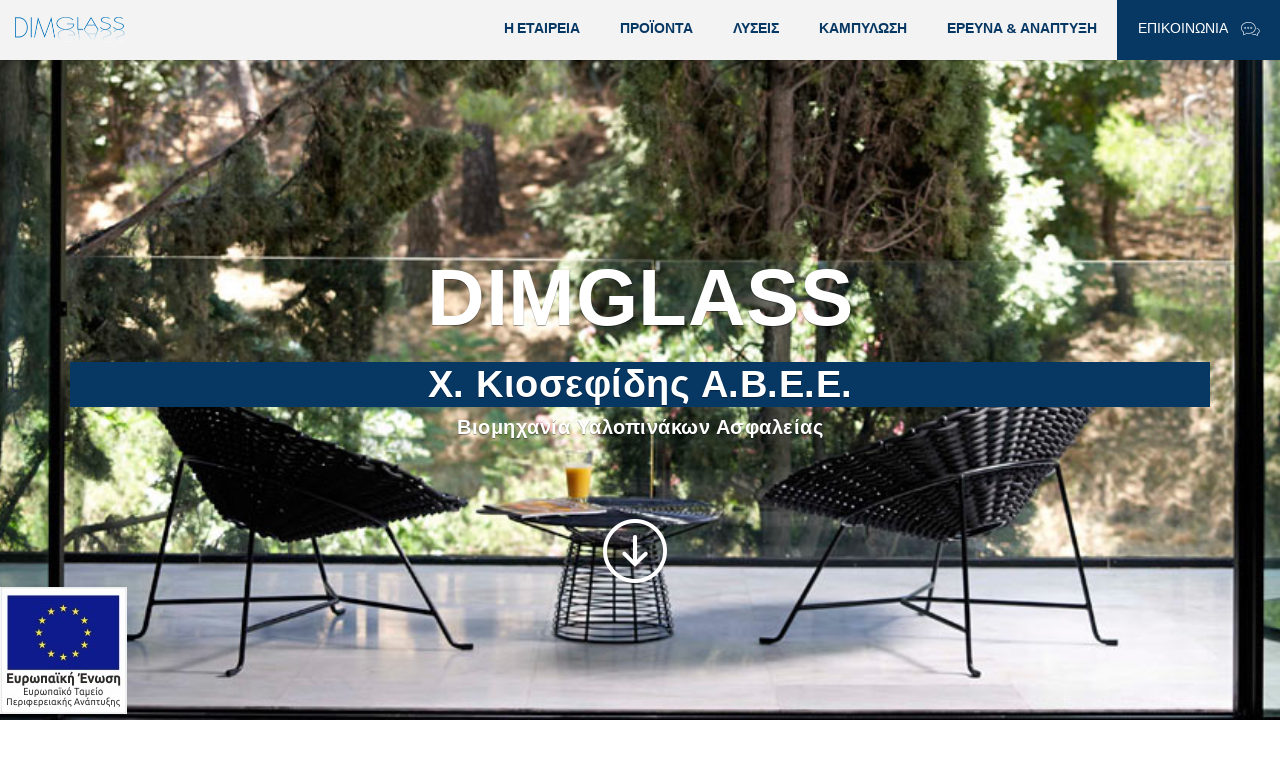

--- FILE ---
content_type: text/html; charset=utf-8
request_url: http://www.dimglass.gr/index.html
body_size: 5486
content:
<!DOCTYPE html>
<html><head>
    <meta charset="utf-8">
    <meta name="viewport" content="width=device-width, initial-scale=1.0">
    <meta name="description" content="Κατασκευάζουμε συγκολλημένους και σκληρυμένους υαλοπίνακες, επίπεδους ή καμπυλωτούς με πιστοποίηση CE. ">
    <meta name="keywords" content="laminated glass, tempered glass, συγκολλημένοι υαλοπίνακες, σκληρυμένοι υαλοπίνακες, στέγαστρα διαφανή, γυάλινα δάπεδα, αέρινα στηθαία, αλεξίσφαιρα γυαλιά, καμπύλωση γυαλιού, υαλοπίνακες ασφαλείας, ">
    <title>DimGlass Χ. Κιοσεφίδης Α.Β.Ε.Ε.</title>
    <!--pageMeta-->
    <!-- Loading Bootstrap -->
    <link href="css/bootstrap.css" rel="stylesheet">
    <!-- Loading Elements Styles -->
    <link href="css/style.css" rel="stylesheet">
    <!-- Loading Magnific-Popup Styles -->
    <link href="css/magnific-popup.css" rel="stylesheet">
    <!-- Loading Font Styles -->
    <link href="css/iconfont-style.css" rel="stylesheet">
    <!-- WOW Animate-->
    <link href="scripts/animations/animate.css" rel="stylesheet">
    <!-- Datepicker Styles -->
    <link href="css/bootstrap-datepicker3.min.css" rel="stylesheet">
    <!-- Favicons -->
    <link rel="icon" href="images/favicons/favicon.png">
    <link rel="apple-touch-icon" href="images/favicons/apple-touch-icon.png">
    <link rel="apple-touch-icon" sizes="72x72" href="images/favicons/apple-touch-icon-72x72.png">
    <link rel="apple-touch-icon" sizes="114x114" href="images/favicons/apple-touch-icon-114x114.png">
    
    <!-- HTML5 shim, for IE6-8 support of HTML5 elements. All other JS at the end of file. -->
    <!--[if lt IE 9]>
      <script src="scripts/html5shiv.js"></script>
      <script src="scripts/respond.min.js"></script>
    <![endif]-->
    <!--headerIncludes-->
</head>

<body data-spy="scroll" data-target=".navMenuCollapse">
    <!--PRELOADER-->
			    <div id="preloader">
			        <div class="loading-data"></div>
			    </div>
    <div id="wrap">
    <!-- NAVIGATION LOGIN FULL -->
		<!-- INTRO CENTER -->
	<!-- CONTENT HALF LEFT BLOCK -->
		<!-- CONTENT HALF RIGHT BLOCK -->
		<!-- CONTENT HALF LEFT BLOCK -->
		<!-- CONTENT HALF RIGHT BLOCK -->
		<!-- BENEFITS LIST LEFT BLOCK -->
		<!-- MAP HALF BLOCK -->
		<!-- FOOTER SHARE 2-->
		<!-- GOTO BLOCK -->
		<!-- NAVIGATION LOGIN FULL -->
		<nav class="navbar navbar-fixed-top bg-color3" src="images/uploads/rd2.jpg" style="background-color: rgb(243, 243, 243); color: rgb(85, 85, 85); box-shadow: rgba(0, 0, 0, 0.4) 0px 0px 1px 0px;">
			<div class="container-fluid"> <a class="navbar-brand goto" href="#"><img src="images/uploads/logo-dimglass-site.png" height="25" alt="Your logo" style="width: 110px; height: 25px; border-radius: 0px; border-color: rgb(0, 192, 255); border-style: none; border-width: 1px;"></a>
				<button class="round-toggle navbar-toggle menu-collapse-btn collapsed" data-toggle="collapse" data-target=".navMenuCollapse"> <span class="icon-bar"></span> <span class="icon-bar"></span> <span class="icon-bar"></span> </button>
				<div class="collapse navbar-collapse navMenuCollapse">
					<div class="login-panel"><a class="btn btn-primary" href="#map-half" style="color: rgb(255, 255, 255); border-color: rgb(7, 55, 99); border-width: 1px; border-radius: 0px; font-size: 14px; background-color: rgb(7, 55, 99);" src="images/uploads/rd2.jpg">ΕΠΙΚΟΙΝΩΝΙΑ <i class="icon right-icon icon-chat" src="images/uploads/rd2.jpg" id="ui-id-19"></i></a></div>
					<ul class="nav">
						<li><a href="#company" style="color: rgb(7, 55, 99); text-transform: none; font-weight: bold;" src="images/uploads/rd2.jpg">Η ΕΤΑΙΡΕΙΑ</a></li>
						<li><a href="#products" style="color: rgb(7, 55, 99); text-transform: none; font-weight: bold;" src="images/uploads/rd2.jpg">ΠΡΟΪΟΝΤΑ</a></li>
						<li><a href="#solutions" style="color: rgb(7, 55, 99); text-transform: none; font-weight: bold;" src="images/uploads/rd2.jpg">ΛΥΣΕΙΣ</a></li>
						<li><a href="#curves" style="color: rgb(7, 55, 99); text-transform: none; font-weight: bold;" src="images/uploads/rd2.jpg">ΚΑΜΠΥΛΩΣΗ</a></li>
						<li><a href="#rnd" style="color: rgb(7, 55, 99); text-transform: none; font-weight: bold;" src="images/uploads/rd2.jpg">ΕΡΕΥΝΑ &amp; ΑΝΑΠΤΥΞΗ</a></li>
						
					</ul>
				</div>
			</div>
		</nav><!-- INTRO CENTER -->
	<header id="intro-center" class="intro-block bg-color1 dark-bg fixed-bg double-padding text-center" style="background-image: url(&quot;images/bg20.jpg&quot;); background-color: rgb(7, 55, 99); background-repeat: no-repeat; background-size: cover; background-attachment: fixed;">
		<div class="container">
			<div class="slogan">
				
				<h2 class="giant-title wow fadeIn" style="color: rgb(255, 255, 255); font-size: 80px; background-color: rgba(0, 0, 0, 0); margin-bottom: 16px; margin-top: 0px; font-family: Helvetica;" data-wow-duration="1s" data-wow-delay="1s" src="images/footer-logo.png"><strong>DIMGLASS</strong></h2><h2 class="giant-title wow zoomIn" style="color: rgb(255, 255, 255); font-size: 38px; background-color: rgb(7, 55, 99); margin-bottom: 8px; margin-top: 0px; font-family: Arial;" data-wow-duration="1s" data-wow-delay="1s"><strong>Χ. Κιοσεφίδης Α.Β.Ε.Ε.</strong></h2><h2 class="giant-title wow zoomIn" style="color: rgb(255, 255, 255); font-size: 20px; background-color: rgba(0, 0, 0, 0); margin-bottom: 70px; margin-top: 0px; font-family: Arial;" data-wow-duration="1s" data-wow-delay="1s" src="images/footer-logo.png"><strong>Βιομηχανία Υαλοπινάκων Ασφαλείας</strong></h2>
			</div>
			<a class="goto" href="#company"><i class="icon big-icon icon-arrow-down" style="color: rgb(255, 255, 255); font-size: 64px; opacity: 1;" src="images/footer-logo.png"></i></a>
 	    </div>
  	   	<a href="/images/antagonistikotitaprint.pdf" target="_blank" style="float:left;"><img src="/images/e-bannerespaEΤΠΑ125X125.png" style="float:left"></a>

	</header><!-- CONTENT HALF LEFT BLOCK -->
		<section id="company" src="images/uploads/rd2.jpg" style="background-image: none; background-color: rgb(243, 243, 243); padding-top: 150px; padding-bottom: 150px; border-bottom-width: 1px; border-bottom-color: rgb(232, 232, 232); background-repeat: repeat; background-size: auto; background-attachment: scroll;">
			<div class="container">
				<div class="row">
					<div class="col-lg-4 col-md-5">
						<div class="editContent"><h2 style="color: rgb(7, 55, 99); font-size: 38px; background-color: rgba(0, 0, 0, 0); margin-bottom: 30px; margin-top: 0px; font-family: Arial;" data-wow-duration="1s" data-wow-delay="1s" class="wow zoomIn" src="images/footer-logo.png"><strong></strong>Η εταιρεία μας</h2>
<p style="color: rgb(7, 55, 99); font-size: 16px; background-color: rgba(0, 0, 0, 0); font-family: Arial;">
	Η <strong>Χ. Κιοσεφίδης Α.Β.Ε.Ε.</strong> ιδρύθηκε στην Αθήνα, μεταφερθείσα από την Κωνσταντινούπολη, το 1970. <br>Αμιγώς βιομηχανική εξ ιδρύσεως, η εταιρεία μας αποτελεί την αρχαιότερη βιομηχανία υαλοπινάκων ασφαλείας στην Ελλάδα, με αποκλειστικό της αντικείμενο την κατασκευή τους.<br>Προσηλωμένοι σ' αυτό, συνεχίζουμε τον σχεδιασμό και την παραγωγή σύγχρονων υαλοπινάκων ασφαλείας με πολλαπλές εφαρμογές και χρήσεις.
</p>
<p style="color: rgb(7, 55, 99); font-size: 16px; background-color: rgba(0, 0, 0, 0); font-family: Arial;">
	Κατασκευάζουμε συγκολλημένους και σκληρυμένους υαλοπίνακες, επίπεδους ή καμπυλωτούς με πιστοποίηση CE.
</p>
<p style="color: rgb(7, 55, 99); font-size: 16px; background-color: rgba(0, 0, 0, 0); font-family: Arial;">
	<br>
</p></div>
					</div>
				</div>	
			</div>
			<div class="container-half container-half-right cover-bg" style="background-image: url(&quot;images/bg0.jpg&quot;);"></div>
		</section><!-- CONTENT HALF RIGHT BLOCK -->
		<section id="products" class="bg-color1 dark-bg" style="background-image: none; background-color: rgb(7, 55, 99); padding-top: 150px; padding-bottom: 150px; border-bottom-width: 0px; border-bottom-color: rgb(255, 255, 255); background-repeat: repeat; background-size: auto; background-attachment: fixed;" src="images/uploads/rd2.jpg">
			<div class="container">
				<div class="row">
					<div class="col-lg-4 col-lg-offset-8 col-md-5 col-md-offset-7">
						<div class="editContent"><h2 style="color: rgb(255, 255, 255); font-size: 38px; background-color: rgba(0, 0, 0, 0); margin-bottom: 30px; margin-top: 0px; font-family: Arial;" data-wow-duration="1s" data-wow-delay="1s" class="wow zoomIn" src="images/footer-logo.png">Tα προϊόντα μας</h2>
<p style="background-color: rgba(0, 0, 0, 0); color: rgb(255, 255, 255); font-size: 16px; font-family: Arial;" src="images/uploads/rd2.jpg">
	Συγκολλημένοι υαλοπίνακες (laminated glass) που παραμένουν ενωμένοι μετά από θραύση. Η υψηλή αντοχή της ενδιάμεσης μεμβράνης PVB αποτρέπει το “άνοιγμα" του υαλοπίνακα σε μεγάλα κομμάτια.
</p>
<p style="color: rgb(255, 255, 255); font-size: 16px; background-color: rgba(0, 0, 0, 0); font-family: Arial;" src="images/uploads/rd2.jpg">
	Σκληρυμένοι υαλοπίνακες (tempered glass) που έχουν υψηλή αντοχή, αλλά μετά από τυχόν θραύση, σπάνε σε μικρά κομμάτια, περιορίζοντας το ενδεχόμενο σοβαρού τραυματισμού.
</p></div>
					</div>
				</div>	
			</div>
			<div class="container-half container-half-left cover-bg" style="background-image: url(&quot;images/bg01.jpg&quot;); background-color: rgba(0, 0, 0, 0); background-size: cover; background-attachment: scroll; background-position: center top;"></div>
		</section><!-- CONTENT HALF LEFT BLOCK -->
		<section id="solutions" style="background-image: none; background-color: rgb(243, 243, 243); padding-top: 150px; padding-bottom: 150px; border-bottom-width: 1px; border-bottom-color: rgb(232, 232, 232); background-repeat: repeat; background-size: auto; background-attachment: scroll;" src="images/uploads/rd2.jpg">
			<div class="container">
				<div class="row">
					<div class="col-lg-4 col-md-5">
						<div class="editContent"><h2 style="color: rgb(7, 55, 99); font-size: 38px; background-color: rgba(0, 0, 0, 0); margin-bottom: 30px; margin-top: 0px; font-family: Arial;" data-wow-duration="1s" data-wow-delay="1s" class="wow zoomIn" src="images/footer-logo.png"><strong></strong>Εξελιγμένες λύσεις</h2>
<p style="color: rgb(85, 85, 85); font-size: 16px; background-color: rgba(0, 0, 0, 0);" src="images/uploads/rd2.jpg">
	Οι κατασκευαστικές δυνατότητες που προσφέρει η σύγχρονη τεχνολογία παραγωγής υαλοπινάκων ασφαλείας επιτρέπει την εφαρμογή του γυαλιού σε σημεία αδιανόητα πριν από μερικά χρόνια.
</p>
<p style="color: rgb(85, 85, 85); font-size: 16px; background-color: rgba(0, 0, 0, 0);" src="images/uploads/rd2.jpg">
	Όπως:
	<br>
</p>
<p style="color: rgb(85, 85, 85); font-size: 16px; background-color: rgba(0, 0, 0, 0);" src="images/uploads/rd2.jpg">
	- στέγαστρα διαφανή αλλά με υπέροχη σκιά<br>
	- γυάλινα δάπεδα όμως αντιολισθητικά<br>
	- διακριτικά ή χαρακτηριστικά χρωματιστά<br>
	- αέρινα στηθαία πλήρως αντιανεμικά
</p>
<p style="background-color: rgba(0, 0, 0, 0);">
	<br>
</p></div>
					</div>
				</div>	
			</div>
			<div class="container-half container-half-right cover-bg" style="background-image: url(&quot;images/bg4.jpg&quot;);"></div>
		</section><!-- CONTENT HALF RIGHT BLOCK -->
		<section id="curves" class="bg-color1 dark-bg" style="background-image: none; background-color: rgb(7, 55, 99); padding-top: 150px; padding-bottom: 150px; border-bottom-width: 0px; border-bottom-color: rgb(255, 255, 255); background-repeat: repeat; background-size: auto; background-attachment: fixed;" src="images/uploads/rd2.jpg">
			<div class="container">
				<div class="row">
					<div class="col-lg-4 col-lg-offset-8 col-md-5 col-md-offset-7">
						<div class="editContent"><h2 style="color: fffff; font-size: 38px; background-color: rgba(0, 0, 0, 0); margin-bottom: 30px; margin-top: 0px; font-family: Arial;" data-wow-duration="1s" data-wow-delay="1s" class="wow zoomIn" src="images/footer-logo.png"><strong></strong>Καμπύλωση</h2>
<h2 style="background-color: rgba(0, 0, 0, 0); margin-bottom: 30px; margin-top: 0px; color: rgb(255, 255, 255); font-size: 16px; font-family: Arial;" src="images/footer-logo.png">Οι καμπυλωτοί υαλοπίνακες ασφαλείας διακρίνουν ένα κτίριο μέσα σ΄έναν κόσμο πλασμένο από ευθείες γραμμές.<br>
<br>
Η σύγχρονη τεχνολόγια καμπύλωσης γυαλιού μπορεί να μετατρέψει τη αρχιτεκτονική ιδέα σε μια εντυπωσιακή πραγματικότητα.</h2></div>
					</div>
				</div>	
			</div>
			<div class="container-half container-half-left cover-bg" style="background-image: url(&quot;images/bg1.jpg&quot;); background-color: rgba(0, 0, 0, 0); background-size: cover; background-attachment: scroll; background-position: center top;"></div>
		</section><!-- BENEFITS LIST LEFT BLOCK -->
		<section id="rnd" class="dark-bg bg-color1" src="images/uploads/rd2.jpg" style="background-image: none; background-color: rgb(243, 243, 243); padding-top: 80px; padding-bottom: 80px; border-bottom-width: 0px; border-bottom-color: rgb(255, 255, 255); background-repeat: repeat; background-size: auto; background-attachment: scroll;">
			<div class="container">
				<div class="row">
					<div class="col-md-4 col-md-push-8">
						<img class="screen" src="images/uploads/rd2.jpg" alt="" style="width: 400px; height: 400px; border-radius: 0px; border-color: rgb(255, 255, 255); border-style: none; border-width: 1px;"> 
					</div>
					<div class="col-md-7 col-md-pull-4">
						<h2 class="title" style="color: rgb(7, 55, 99); font-size: 38px; background-color: rgba(0, 0, 0, 0); margin-bottom: 30px; margin-top: 0px; font-family: Arial;" src="images/footer-logo.png">Έρευνα και Ανάπτυξη</h2>
						<p class="sep-bottom editContent" style="color: rgb(7, 55, 99); font-size: 16px; background-color: rgba(0, 0, 0, 0); font-family: Arial;" src="images/uploads/rd2.jpg">Γνωρίζουμε ότι μόνο με την επιμονή - εμμονή στην έρευνα νέων προϊόντων και διαδικασιών είναι δυνατή η ανάπτυξη και εξέλιξη της βιομηχανίας μας.<br>
<br>
Η Χ. Κιοσεφίδης Α.Β.Ε.Ε., ως η αρχαιότερη εγχώρια βιομηχανία συγκολλημένων υαλοπινάκων ασφαλείας με PVB ανέκαθεν πρωτοπορεί στην έρευνα και στην ανάπτυξη νέων προϊόντων.<br>
<br></p>
						<ul class="item-list-left item-list-small item-list">
							<li><h3 style="color: rgb(7, 55, 99); font-size: 24px; background-color: rgba(0, 0, 0, 0); margin-bottom: 18px; margin-top: 0px; font-family: Arial;" src="images/uploads/rd2.jpg">Συνοπτικά, η βιομηχανία μας</h3>
<h3 style="color: rgb(7, 55, 99); font-size: 16px; background-color: rgba(0, 0, 0, 0); margin-bottom: 18px; margin-top: 0px; font-family: Arial;" src="images/uploads/rd2.jpg">Έχει αποκλειστική δραστηριότητα την βιομηχανική παραγωγή υαλοπινάκων ασφαλείας για περισσότερο από 4 δεκαετίες με μεγάλη ερευνητική διάθεση για νέα προϊόντα και εφαρμογές.</h3>
<h3 style="color: rgb(7, 55, 99); font-size: 16px; background-color: rgba(0, 0, 0, 0); margin-bottom: 18px; margin-top: 0px; font-family: Arial;" src="images/uploads/rd2.jpg">Έχει διενεργήσει περισσότερες από 90 αρχικές δοκιμές προϊόντων (ITT - Initial Type Tests), σε 4 κοινοποιημένα εργαστήρια χωρών της Ε.Ε. και στον βλητικό σταθμό της ΠΥΡ-ΚΑΛ, σύμφωνα με 6 διαφορετικά διεθνή πρότυπα για την ποιότητα και τις ιδιότητες διαφόρων τύπων υαλοπινάκων ασφαλείας, με διαρκή εσωτερικό ποιοτικό έλεγχο σε πιστοποιημένο εργαστήριο της εταιρείας και πιστοποιημένη παραγωγική διαδικασία CE σύμφωνα με τα πρότυπα ΕΝ14449, ΕΝ12150 καθώς και ΕΝ ISO 9001: 2008 </h3>
<br></li>
							<li>
								
								
								
							</li>
							<li>
								
								
								
							</li>
						</ul>
					</div>
				</div>
			</div>
		</section><!-- MAP HALF BLOCK -->
		<section id="map-half" class="bg-color3" src="images/uploads/rd2.jpg" style="background-image: none; background-color: rgb(255, 255, 255); padding-top: 80px; padding-bottom: 80px; border-bottom-width: 1px; border-bottom-color: rgb(232, 232, 232); background-repeat: repeat; background-size: auto; background-attachment: scroll;">
			<div class="container">
				<div class="row">
					<div class="col-md-6">
						<div class="embed-responsive embed-responsive-4by3">
							<iframe class="embed-responsive-item" src="https://www.google.com/maps/embed?pb=!1m18!1m12!1m3!1d3140.182349600815!2d23.769335115527277!3d38.089419101766566!2m3!1f0!2f0!3f0!3m2!1i1024!2i768!4f13.1!3m3!1m2!1s0x14a19f642820cf99%3A0xfe711c2a77f7c51e!2zzqTOsc-Ezr_OkM6_z4UgMzUzLCDOkc-HzrHPgc69zq3PgiAxMzYgNzI!5e0!3m2!1sel!2sgr!4v1498040476073"></iframe>
						</div>
					</div>
					<div class="col-md-4 col-md-offset-2 editContent"><h2 style="color: rgb(7, 55, 99); font-size: 32px; background-color: rgba(0, 0, 0, 0); margin-bottom: 10px; margin-top: 0px; font-family: Arial;" src="images/uploads/rd2.jpg">Επικοινωνήστε μαζί μας</h2>
<h4 class="sub-title" style="color: rgb(7, 55, 99); font-size: 16px; background-color: rgba(0, 0, 0, 0); margin-bottom: 30px; margin-top: 0px; font-family: Arial;" src="images/uploads/logo-dimglass-site.png">για οποιαδήποτε πληροφορία ή απλώς για μία ενημέρωση για τα προϊόντα μας. Θα χαρούμε πολύ.</h4>
<ul class="data-list">
	<li><i class="icon icon-pointer" src="images/uploads/rd2.jpg"></i> Λ. Τατοΐου 99 (πρωήν 353), <br>Αχαρναί 13677, Αθήνα </li>
	<li><i class="icon icon-call-in" src="images/uploads/rd2.jpg"></i>210 80 00 003<br>
	210 80 00 004 (fax)
	</li>
	<li><i class="icon icon-envelope-open" src="images/uploads/rd2.jpg"></i>info@dimglass.gr</li>
</ul></div>
				</div>
			</div>
		</section><!-- FOOTER SHARE 2-->
		<footer id="footer-share-2" class="bg-color2 dark-bg" src="images/footer-logo.png" style="background-image: none; background-color: rgb(7, 55, 99); background-repeat: repeat; background-size: auto;">
			<div class="container"> 
				<div class="row">
					<div class="col-md-6 col-md-push-6 text-right">
						<ul class="share-list big-share-list">
                            <li>
                                <a href="#" class="goodshare" data-type="fb"><i class="icon icon-facebook2"></i><span data-counter="fb">0</span></a>
                            </li>
                            <li>
                                <a href="#" class="goodshare" data-type="tw"><i class="icon icon-twitter2"></i><span data-counter="tw"></span></a>
                            </li>
                            <li>
                                <a href="#" class="goodshare" data-type="gp"><i class="icon icon-googleplus2"></i><span data-counter="gp">0</span></a>
                            </li>
                            <li>
                                <a href="#" class="goodshare" data-type="li"><i class="icon icon-linkedin2"></i><span data-counter="li">0</span></a>
                            </li>
                        </ul>
					</div>
					<div class="col-md-6 col-md-pull-6">
						
						<span class="editContent">© 2017 DimGlass Χ. Κιοσεφίδης Α.Β.Ε.Ε.<br>
Ανάπτυξη &amp; Φιλοξενία <a href="https://codemonkeys.studio/" target="_blank">CodeMonkeys.Studio</a></span>
					</div>
				</div>
			</div>
		</footer><!-- GOTO BLOCK -->
		<section id="goto" class="goto-block text-center bg-color1 dark-bg" src="images/uploads/rd2.jpg" style="background-image: none; background-color: rgb(7, 55, 99); padding-top: 25px; padding-bottom: 25px; border-bottom-width: 0px; border-bottom-color: rgb(255, 255, 255); background-repeat: repeat; background-size: auto; background-attachment: scroll;">
			<div class="container editContent"><a class="goto" href="#intro-center" src="images/uploads/logo-dimglass-site.png"><i class="icon icon-arrow-up"></i> Επιστροφή στην κορυφή</a></div>
		</section></div>
    <!-- /#wrap -->
    <!-- JavaScript -->
    <script src="scripts/jquery-1.11.2.min.js"></script>
    <script src="scripts/bootstrap.min.js"></script>
    <script src="scripts/jquery.validate.min.js"></script>
    <script src="scripts/smoothscroll.js"></script>
    <script src="scripts/jquery.smooth-scroll.min.js"></script>
    <script src="scripts/placeholders.jquery.min.js"></script>
    <script src="scripts/jquery.magnific-popup.min.js"></script>
    <script src="scripts/jquery.counterup.min.js"></script>
    <script src="scripts/waypoints.min.js"></script>
    <script src="scripts/video.js"></script>
    <script src="scripts/bigvideo.js"></script>
    <script src="scripts/animations/wow.min.js"></script>
    <script src="scripts/jquery.jCounter-0.1.4.js"></script>
    <script src="scripts/bootstrap-datepicker.min.js"></script>
    <script src="scripts/audio.min.js"></script>
    <script src="scripts/goodshare.min.js"></script>
    <script src="scripts/custom.js"></script>


</body></html>

--- FILE ---
content_type: text/css
request_url: http://www.dimglass.gr/css/style.css
body_size: 11393
content:
@import url(http://fonts.googleapis.com/css?family=Hind:600,300);
@import url(http://fonts.googleapis.com/css?family=Roboto:500,100,300);
@import url(https://fonts.googleapis.com/css?family=Oswald:300);
@import url(https://fonts.googleapis.com/css?family=Dosis:300);
@import url(https://fonts.googleapis.com/css?family=Josefin+Sans:300);
@import url(https://fonts.googleapis.com/css?family=Lobster);
@import url(https://fonts.googleapis.com/css?family=Parisienne);
@import url(https://fonts.googleapis.com/css?family=Nothing+You+Could+Do);

/*----------------------------------------------------------------------------------------
                        FONT (OPEN SANS) IMPORT FROM GOOGLE FONTS 
-----------------------------------------------------------------------------------------*/


/*----------------------------------------------------------------------------------------
                        COMMON STYLES
-----------------------------------------------------------------------------------------*/

body {
    font-family: 'Hind', sans-serif;
    font-size: 17px;
    font-weight: lighter;
    line-height: 1.5;
    color: #555;
    background: #fff;
}

#wrap {
    overflow: hidden;
}

section,
header {
    padding-top: 150px;
    padding-bottom: 150px;
    position: relative;
    overflow: hidden;
    z-index: 1;
    border-bottom: 1px solid #e8e8e8;
}

section.dark-bg,
header.dark-bg,
.no-sep {
    border-bottom: none;
}

.container,
.container-fluid {
    position: relative;
    z-index: 1;
}

a,
a:hover,
a:focus {
    color: inherit;
    text-decoration: none;
    outline: 0;
    -webkit-transition: all 0.25s ease-out;
    transition: all 0.25s ease-out;
}

h1,
h2,
h3,
h4,
h5 {
    color: #222;
    line-height: 1.2;
    font-family: 'Roboto', sans-serif;
    font-weight: 100;
    letter-spacing: 0.5px;
}

h1 {
    font-size: 60px;
}

h2 {
    font-size: 44px;
    margin: 0 0 30px 0;
}

h3 {
    font-size: 26px;
    font-weight: 300;
}

h4 {
    font-size: 20px;
    font-weight: 300;
    margin: 10px 0 20px 0;
}

h5 {
    color: #00c0ff;
    font-size: 18px;
    font-weight: lighter;
    margin: 10px 0 20px 0;
}

.dark-bg h1,
.dark-bg h2,
.dark-bg h3,
.dark-bg h4 {
    color: #fff;
}

.dark-bg {
    color: #fff;
}

ul {
    margin: 0;
    padding: 0px;
    list-style: none;
}

blockquote {
    padding: 40px;
    display: block;
    position: relative;
    overflow: hidden;
    text-align: left;
    border-radius: 15px;
    border: 1px solid #e8e8e8;
}

blockquote small {
    text-align: inherit;
    padding: 30px 0 0 0;
    color: #aaa;
}

code {
    padding: 20px 20px 20px 80px;
    display: block;
    position: relative;
    text-align: left;
    border-radius: 15px;
    border: 1px solid #e8e8e8;
    color: #03C;
    background: none;
    overflow: auto;
}

code:before {
    content: '</>';
    font-size: 16px;
    font-weight: bold;
    padding-top: 20px;
    display: block;
    position: absolute;
    width: 60px;
    left: 0px;
    top: 0;
    bottom: 0;
    text-align: center;
    color: #ccc;
    background: #f8f8f8;
}

hr {
    margin-top: 20px;
    margin-bottom: 20px;
    border-color: rgba(0, 0, 0, 0.15);
}

.dark-bg hr {
    border-color: rgba(255, 255, 255, 0.4);
}

.table > thead > tr > th,
.table > tbody > tr > th,
.table > tfoot > tr > th,
.table > thead > tr > td,
.table > tbody > tr > td,
.table > tfoot > tr > td {
    padding: 20px;
    border-top: 1px solid rgba(0, 0, 0, 0.05);
}

.dark-bg .table > thead > tr > th,
.dark-bg .table > tbody > tr > th,
.dark-bg .table > tfoot > tr > th,
.dark-bg .table > thead > tr > td,
.dark-bg .table > tbody > tr > td,
.dark-bg .table > tfoot > tr > td {
    padding: 20px;
    border-top: 1px solid rgba(255, 255, 255, 0.1);
}

.table-hover > tbody > tr:hover {
    background-color: rgba(0, 0, 0, 0.025);
}

.dark-bg .table-hover > tbody > tr:hover {
    background-color: rgba(0, 0, 0, 0.2);
}

::-moz-selection {
    background: #00c0ff;
    color: #fff;
}

::selection {
    background: #00c0ff;
    color: #fff;
}

::-moz-selection {
    background: #00c0ff;
    color: #fff;
}

@media (max-width: 1200px) {
    section,
    header {
        padding-top: 100px;
        padding-bottom: 100px;
    }
}

@media (max-width: 992px) {
    body {
        text-align: center;
    }
    section,
    header {
        padding-top: 80px;
        padding-bottom: 80px;
    }
    .text-left,
    .text-right {
        text-align: center;
    }
    h1 {
        font-size: 40px;
    }
    h2 {
        font-size: 30px;
    }
    h3 {
        font-size: 24px;
    }
    h4 {
        font-size: 18px;
    }
    .row [class^=col-] {
        padding-bottom: 40px;
    }
    .row.no-dev [class^=col-],
    .row [class^=col-sm-] {
        padding-bottom: 0px;
    }
    .row [class^=col-]:last-child {
        padding-bottom: 0;
    }
}

@media (max-width: 767px) {
    .row [class^=col-sm-] {
        padding-bottom: 40px;
    }
}


/*----------------------------------------------------------------------------------------
                        FORM STYLES
-----------------------------------------------------------------------------------------*/

form {
    border-top: 1px solid rgba(0, 0, 0, 0.07);
}

.form-group {
    margin: 0;
}

.form-group .btn {
    border-radius: 0;
    font-size: inherit;
    padding: 20px;
}

.form-group input,
.input-group input,
.form-group textarea,
button {
    color: #222;
    box-shadow: none;
    -webkit-appearance: none;
    -moz-appearance: none;
    -ms-appearance: none;
    -o-appearance: none;
    appearance: none;
    border: 0;
    border-radius: 0;
}

.form-group.select-group select::-ms-expand {
    display: none;
}

.form-group.select-group select {
    border-radius: 0;
    border: none;
    outline: none;
    box-shadow: none;
    display: inline-block;
    -webkit-appearance: none;
    -moz-appearance: none;
    -ms-appearance: none;
    -o-appearance: none;
    appearance: none;
    cursor: pointer;
}

.form-group.select-group {
    position: relative
}

.form-group.select-group:before {
    content: '';
    position: absolute;
    bottom: 53%;
    right: 8px;
    width: 0;
    height: 0;
    border-style: solid;
    border-width: 0 4px 4px 4px;
    border-color: transparent transparent #888 transparent;
}

.form-group.select-group:hover:before {
    border-color: transparent transparent #444 transparent;
}

.form-group.select-group:after {
    content: '';
    position: absolute;
    top: 53%;
    right: 8px;
    width: 0;
    height: 0;
    border-style: solid;
    border-width: 4px 4px 0 4px;
    border-color: #888 transparent transparent transparent;
}

.form-group.select-group:hover:after {
    border-color: #444 transparent transparent transparent;
}

.form-group.select-group:before,
.form-group.select-group:after {
    -webkit-transition: all 0.25s ease-in;
    transition: all 0.25s ease-in;
}

.input-group input:focus,
.form-group input:focus,
.form-group textarea:focus,
.input-group button:focus {
    box-shadow: none;
    -webkit-transition: none;
    transition: none;
    border: 0;
    outline: 0;
}

.placeholdersjs,
option[disabled] {
    color: #aaa !important;
}

input.form-control,
select.form-control,
.form-group.select-group select,
.input-group input:focus,
.form-group input:focus,
textarea.form-control {
    border-bottom: 1px solid rgba(0, 0, 0, 0.07);
    padding: 20px 25px 20px 0;
    line-height: 1.6;
    font-size: inherit;
    height: auto;
    width: 100%;
    background: none;
    color: inherit;
}

textarea.form-control {
    resize: none;
    border: none;
}

form button {
    margin-top: 40px;
}

form label {
    display: block;
    font-size: 14px;
    font-weight: normal;
    position: relative;
    margin: 0;
}

form label.error {
    background: #e44646;
    color: #fff;
    padding: 5px 10px;
}

form label.valid {
    display: none !important;
}

.dark-bg form,
.dark-bg form .form-control {
    border-color: rgba(255, 255, 255, 0.2);
}

.form-container {
    background: #fff;
    padding: 40px;
    border-radius: 3px;
}

.dark-bg .form-container {
    background: #252830;
}

.form-container form {
    margin: 0 0 40px 0;
}

.form-container .title,
.form-container p,
.form-container small {
    margin: 0 0 40px 0;
}

.form-container *:last-child {
    margin-bottom: 0;
}

form.line-form {
    border: none;
}

form.line-form input,
form.line-form input:focus,
form.line-form select.form-control,
form.line-form select.form-control:focus {
    border-top: 1px solid #eee;
    border-bottom: 1px solid #eee;
    color: #555;
}

form.line-form select.form-control,
form.line-form select.form-control:focus {
    height: 69px;
}

form.line-form .form-control {
    background: #fff;
    padding: 20px 25px;
    border-right: none;
    border-left: none;
}

form.line-form > div:first-child .form-control {
    border-radius: 3px 0 0 3px;
    border-left: 1px solid #eee;
}

form.line-form button,
form.line-form button:hover,
form.line-form button:focus {
    height: 69px;
    font-size: inherit;
    line-height: 24px;
    padding: 20px 25px;
    border-radius: 0 3px 3px 0;
    border-left: none;
    overflow: hidden;
    margin: 0;
}

form.line-form button .icon {
    font-size: 24px;
}

form.line-form button.btn-primary-white,
form.line-form button.btn-primary-white:hover,
form.line-form button.btn-primary-white:focus,
form.line-form button.btn-primary-white:active {
    border: 1px solid #eee;
    border-left: none;
}

form.line-form label.error {
    margin: 10px 0 0 0;
    display: inline-block;
    padding: 10px 20px;
}

form.line-form.two-fields .form-group {
    float: left;
    width: 40%;
}

form.line-form.five-fields .form-group {
    float: left;
    width: 16.66%;
}

form.line-form .form-control {
    border-left: 1px solid #eee;
}

form.line-form .input-daterange input:last-child,
form.line-form .input-daterange input:first-child {
    border-radius: 0;
}

form.line-form.two-fields button {
    float: left;
    width: 20%;
}

form.line-form.five-fields button {
    float: left;
    width: 16.66%;
}

.dark-bg form.line-form .form-control {
    border-color: #eee;
}

@media (max-width: 767px) {
    form.line-form.two-fields .form-group,
    form.line-form.two-fields button,
    form.line-form.five-fields .form-group,
    form.line-form.five-fields button {
        float: none;
        width: 100%;
        border-radius: 0;
    }
    form.line-form.two-fields .form-group input,
    form.line-form.five-fields .form-group input {
        border: none;
    }
    form.line-form.two-fields .form-group:first-child input,
    form.line-form.five-fields .form-group:first-child input {
        border-bottom: 1px solid #eee;
        border-right: none;
        border-radius: 0;
    }
}


/*----------------------------------------------------------------------------------------
                        DATA LIST STYLE
----------------------------------------------------------------------------------------*/

.data-list li,
.data-list-alt li {
    padding-left: 45px;
    padding-bottom: 30px;
    position: relative;
}

.data-list .icon,
.data-list-alt .icon {
    position: absolute;
    top: 0;
    left: 0;
    font-size: 130%;
    opacity: 0.4;
}

.data-list-alt li {
    border-top: 1px solid rgba(0, 0, 0, 0.05);
    padding-top: 15px;
    padding-bottom: 15px;
}

.data-list-alt .icon {
    top: 15px;
}

@media (max-width: 992px) {
    .data-list li {
        padding-left: 0;
    }
    .data-list .icon {
        position: relative;
        display: block;
        top: auto;
        left: auto;
        padding-bottom: 10px;
        margin: 0;
    }
}


/*----------------------------------------------------------------------------------------
                        BUTTONS STYLES
-----------------------------------------------------------------------------------------*/

.btn:focus,
.btn:active:focus,
.btn.active:focus {
    outline: 0px auto -webkit-focus-ring-color;
}

.input-group-btn:last-child > .btn,
.input-group-btn:last-child > .btn-group {
    margin-left: 0;
}

.btn {
    font-size: inherit;
    -webkit-transition: all 0.25s ease-in;
    transition: all 0.25s ease-in;
}

.btn-sm,
.btn-group-sm > .btn {
    font-size: 14px;
    padding: 3px 7px;
}

.btn-lg,
.btn-group-lg > .btn {
    padding: 22px 35px;
    font-size: inherit;
    font-size: 20px;
    border-radius: 5px;
}

.btn-primary {
    background: #00c0ff;
    border-color: #00c0ff;
}

.btn-primary:hover,
.btn-primary:focus,
.btn-primary:active {
    background: #009acc;
    border-color: #009acc;
}

.btn-primary-white {
    background: #fff;
    border-color: #fff;
    color: #00c0ff;
}

.btn-primary-white:hover,
.btn-primary-white:focus,
.btn-primary-white:active {
    background: #fff;
    border-color: #fff;
    color: #00c0ff;
}

.btn-default {
    border: 1px solid #00c0ff;
    color: #00c0ff;
    background: none;
}

.btn-default:hover,
.btn-default:focus,
.btn-default:active {
    border: 1px solid #009acc;
    color: #009acc;
    background: none;
}

.btn-default-white,
.btn-default-white:hover,
.btn-default-white:focus,
.btn-default-white:active {
    border: 1px solid #fff;
    color: #fff;
    background: none;
}

.download-btn,
.download-btn:hover,
.download-btn:active,
.download-btn:visited {
    display: inline-block;
    position: relative;
    border-radius: 5px;
    background: #000;
    color: #fff;
    overflow: hidden;
    text-align: left;
    padding: 15px 25px 12px 75px;
    font-size: 13px;
    line-height: 1.1;
    vertical-align: middle;
}

.download-btn b {
    display: block;
    padding-top: 4px;
    font-size: 25px;
    font-weight: lighter;
    white-space: nowrap;
}

.download-btn .icon {
    font-size: 40px;
    position: absolute;
    top: 15px;
    left: 20px;
}

a.read-more {
    display: inline-block;
    padding: 0px 5px;
    margin: 0 0 -4px 5px;
    font-size: 16px;
    font-weight: bold;
    line-height: 1;
    border-radius: 2px;
    letter-spacing: 3px;
}

a.read-more:hover {
    color: #00c0ff;
}

/*
a.round-btn{
    position: relative;
    display: inline-block;
    height: 100px;
    width: 100px;
    text-align: center;
    line-height: 107px;
    font-size: 20px;
    background: rgba(0,0,0,0.25);
    border-radius: 50%;
    border:1px solid #fff;
}

a.round-btn:hover{
    background: rgba(0,0,0,0.8);
}
*/

.btn,
.download-btn {
    margin-bottom: 2px;
    margin-top: 2px;
}

.marker-circle {
    display: inline-block;
    background: url(../images/marker-circle-dark.png) center no-repeat;
    background-size: contain;
    padding: 40px 0;
    text-align: center;
}

.dark-bg .marker-circle {
    background: url(../images/marker-circle-light.png) center no-repeat;
    background-size: contain;
}

.marker-arrow-left {
    display: inline-block;
    background: url(../images/marker-arrow-left-dark.png) left no-repeat;
    padding-left: 150px;
    text-align: right;
}

.dark-bg .marker-arrow-left {
    background: url(../images/marker-arrow-left-light.png) left no-repeat;
}

.marker-arrow-right {
    display: inline-block;
    background: url(../images/marker-arrow-right-dark.png) right no-repeat;
    padding-right: 150px;
    text-align: left;
}

.dark-bg .marker-arrow-right {
    background: url(../images/marker-arrow-right-light.png) right no-repeat;
}

.marker-arrow-down {
    display: inline-block;
    background: url(../images/marker-arrow-down-dark.png) center top no-repeat;
    padding-top: 125px;
}

.dark-bg .marker-arrow-down {
    background: url(../images/marker-arrow-down-light.png) center top no-repeat;
}

.marker-arrow-up {
    display: inline-block;
    background: url(../images/marker-arrow-up-dark.png) center bottom no-repeat;
    padding-bottom: 125px;
}

.dark-bg .marker-arrow-up {
    background: url(../images/marker-arrow-up-light.png) center bottom no-repeat;
}


/*----------------------------------------------------------------------------------------
                        BACKGROUND TYPE STYLES
-----------------------------------------------------------------------------------------*/

.bg-color1 {
    background-color: #252830;
}

.bg-color2 {
    background-color: #00c0ff;
}

.bg-color3 {
    background-color: #f8f9fb;
}

.cover-bg,
.fixed-bg,
.pattern-bg,
.contain-bg {
    background-repeat: no-repeat;
    background-position: center;
    background-size: cover;
}

.contain-bg {
    background-size: contain;
    background-position: center bottom;
}

.fixed-bg {
    background-attachment: fixed;
}

.pattern-bg {
    background-repeat: repeat;
    background-size: auto;
}

.video-bg {
    position: absolute;
    top: 0;
    left: 0;
    height: 100%;
    width: 100%;
    text-align: left;
    opacity: 0.5;
    z-index: 0;
}

@media only screen and (-webkit-min-device-pixel-ratio: 2) and (max-device-width: 1024px) {
    .fixed-bg {
        background-attachment: scroll !important;
    }
}


/*----------------------------------------------------------------------------------------
                        TITLE STYLES
-----------------------------------------------------------------------------------------*/

.title {
    margin: 0 0 60px 0;
}

h3.title,
h4.title {
    margin: 0 0 30px 0;
}

h1.sub-title,
h2.sub-title,
h3.sub-title,
h4.sub-title {
    color: #00c0ff;
    margin: 0 0 60px 0;
}

.bg-color2 .sub-title {
    color: #fff;
}

.big-title,
.giant-title,
.mega-title {
    font-size: 70px;
    font-weight: 100;
    text-transform: normal;
    margin-bottom: 70px;
}

.giant-title {
    font-size: 110px;
}

.mega-title {
    font-size: 200px;
}

.mega-title .icon {
    font-size: 80%;
}

.big-title.zero-bottom,
.giant-title.zero-bottom {
    margin-bottom: 0;
}

.icon {
    margin-right: 10px;
}

.btn .icon {
    vertical-align: middle;
}

.right-icon {
    margin-left: 10px;
    margin-right: 0;
}

.big-icon {
    display: inline-block;
    font-size: 64px;
}

.center-icon {
    margin-right: auto;
    margin-left: auto;
}

.big-right-icon {
    font-size: 64px;
    margin-left: 10px;
    margin-right: 0;
}

.border-block {
    border: 1px solid rgba(0, 0, 0, 0.1);
    padding: 30px;
}

.dark-bg .border-block {
    border: 1px solid rgba(255, 255, 255, 0.3);
}

.text-highlight {
    background: rgba(0, 0, 0, 0.5);
    padding: 0 20px;
}

.trans-link a {
    opacity: 0.5;
}

.trans-link a:hover {
    opacity: 1;
}

@media (max-width: 767px) {
    .big-title,
    .giant-title {
        font-size: 40px;
    }
    .mega-title {
        font-size: 100px;
    }
}


/*----------------------------------------------------------------------------------------
                        TOGGLES STYLES
-----------------------------------------------------------------------------------------*/

.panel {
    border: 1px solid rgba(0, 0, 0, 0.1);
    box-shadow: none;
    -webkit-box-shadow: none;
    border-radius: 0;
    background-color: #fff;
}

a.panel-heading {
    display: block;
    position: relative;
    border-bottom-width: 1px;
    border-bottom-style: solid;
    border-color: rgba(0, 0, 0, 0.1);
    font-weight: bold;
    padding: 20px 60px 20px 25px;
    color: #00c0ff;
    text-align: left;
}

a.panel-heading:after {
    content: "";
    display: block;
    position: absolute;
    top: 31px;
    right: 25px;
    height: 10px;
    width: 10px;
    border-left: 1px solid rgba(0, 0, 0, 0.2);
    border-top: 1px solid rgba(0, 0, 0, 0.2);
    transform: rotate(45deg);
    -webkit-transform: rotate(45deg);
    -moz-transform: rotate(45deg);
    -ms-transform: rotate(45deg);
    -o-transform: rotate(45deg);
}

a.panel-heading.collapsed:after {
    top: 25px;
    border: none;
    border-right: 1px solid rgba(0, 0, 0, 0.2);
    border-bottom: 1px solid rgba(0, 0, 0, 0.2);
}

.panel-body {
    padding: 40px;
}

.dark-bg .panel {
    background-color: #202229;
}

.dark-bg a.panel-heading:after,
.dark-bg .panel-group .panel-heading + .panel-collapse > .panel-body,
.dark-bg a.panel-heading{
    border-color: rgba(255, 255, 255, 0.2);
}


/*----------------------------------------------------------------------------------------
                        COUNTDOWN STYLES
-----------------------------------------------------------------------------------------*/

.countdown {
    margin-bottom: 20px;
    border: 2px solid rgba(0, 0, 0, 0.25);
    border-radius: 4px;
    display: inline-block;
    padding: 50px 30px;
}

.dark-bg .countdown {
    border: 2px solid rgba(255, 255, 255, 0.25);
}

.countdown > div {
    display: inline-block;
    margin: 0 40px;
}

.countdown > div div {
    font-size: 80px;
    line-height: 1;
    font-family: 'Roboto', sans-serif;
}

.countdown em {
    font-style: normal;
    display: block;
    opacity: 0.5;
    font-size: 14px;
}


/*----------------------------------------------------------------------------------------
                        TABS STYLES
-----------------------------------------------------------------------------------------*/

.nav-tabs-round {
    display: block;
    padding: 30px 0;
}

.nav-tabs-round li {
    display: inline-block;
}

.nav-tabs-round li a {
    border-radius: 40px;
    border: 1px solid transparent;
    display: block;
    padding: 15px 25px;
    margin-bottom: 2px;
}

.nav-tabs-round > li.active > a,
.nav-tabs-round > li.active > a:hover,
.nav-tabs-round > li.active > a:focus {
    border: 1px solid #00c0ff;
    color: #00c0ff;
    background: none;
}

.nav-tabs li a {
    padding: 20px 25px;
    font-weight: bold;
    display: block;
}

.nav-tabs li.active a,
.nav-tabs li.active a:hover,
.nav-tabs li.active a:focus {
    color: #00c0ff;
}

.nav-tabs li a:hover {
    background: none;
}

.tab-content {
    padding: 35px 25px;
    background-color: #fff;
}

.tab-content-border {
    padding: 20px;
    border: 1px solid #ddd;
    border-top: none;
}

.tab-content-zero {
    padding: 0;
}

.tab-content-border .data-list {
    margin: 40px 0 0 40px;
}

@media (max-width: 767px) {
    .nav-tabs > li {
        float: none;
    }
    .nav-tabs > li a {
        display: block;
        border-top: 1px solid #ddd;
        border-right: 1px solid #ddd;
        border-left: 1px solid #ddd;
        border-radius: 0;
        margin: 0;
    }
    .nav-tabs li:first-child a {
        border-radius: 4px 4px 0 0;
    }
    .nav-tabs > li a:hover,
    .nav-tabs > li.active > a,
    .nav-tabs > li.active > a:hover,
    .nav-tabs > li.active > a:focus {
        border-color: #ddd;
    }
}

@media (max-width: 992px) {
    .tab-content-border .data-list {
        margin: 40px 0 0 0;
    }
}


/*----------------------------------------------------------------------------------------
                        PRELOADER STYLES
----------------------------------------------------------------------------------------*/

#preloader {
    top: 0;
    right: 0;
    bottom: 0;
    width: 100%;
    height: 100%;
    left: 0;
    position: fixed;
    z-index: 9999;
}

#preloader:not(.dark-bg) {
    background: #fff;
}

#preloader .loading-data {
    position: absolute;
    top: 50%;
    left: 50%;
    width: 36px;
    height: 36px;
    margin: -18px 0 0 -18px;
    text-align: center;
    border-radius: 50%;
    border: 2px solid #00c0ff;
    border-top-color: rgba(0, 192, 255, 0);
    -webkit-animation: loader-animation 0.8s infinite linear;
    animation: loader-animation 1s infinite linear;
    -webkit-animation-fill-mode: both;
    animation-fill-mode: both;
}

@-webkit-keyframes loader-animation {
    from {
        transform: rotate(0deg);
        -webkit-transform: rotate(0deg);
    }
    to {
        transform: rotate(360deg);
        -webkit-transform: rotate(360deg);
    }
}

@keyframes loader-animation {
    from {
        transform: rotate(0deg);
        -webkit-transform: rotate(0deg);
    }
    to {
        transform: rotate(360deg);
        -webkit-transform: rotate(360deg);
    }
}


/*----------------------------------------------------------------------------------------
                        MODAL POPUP STYLES
----------------------------------------------------------------------------------------*/

.modal {
    overflow-y: auto;
    text-align: center;
}

.modal-content {
    padding: 100px 20px;
    box-shadow: none;
    -webkit-box-shadow: none;
    border-radius: 4px;
    border: 0;
}

.modal-title {
    margin: 0;
}

.modal-title .icon {
    font-size: 48px;
    line-height: 48px;
    display: block;
    margin: 0 0 40px 0;
    color: #00c0ff;
}

.modal-title .icon.icon-ban {
    color: #e44646;
}

.modal-open {
    overflow: auto;
}

.modal-content .close {
    position: absolute;
    top: 10px;
    right: 15px;
}

.close {
    font-family: inherit;
    font-size: 32px;
    font-weight: 100;
    text-shadow: none;
}

.close:focus {
    outline: 0px auto -webkit-focus-ring-color;
}

.modalVideo .modal-content .close {
    position: absolute;
    top: 0;
    right: 0;
    color:#fff;
    opacity: 0.5;
    margin:0;
}

.modalVideo .modal-content {
    padding: 40px 0 0 0;
    background-color: transparent;
}

@media (max-width: 767px) {
    #modalVideo .container {
        margin-top: 20px;
    }
}


/*----------------------------------------------------------------------------------------
                        AUDIO PLAYER STYLES
----------------------------------------------------------------------------------------*/

.audiojs {
    display: block;
    position: relative;
    width: auto;
    height: 40px;
    margin: 0 auto;
    height: 30px;
    background: #fff;
    overflow: hidden;
    font-family: inherit;
    font-size: 12px;
    -o-box-shadow: none;
    box-shadow: none;
    border: 1px solid #eee;
    border-radius: 2px;
}

.cover {
    border-radius: 2px;
    overflow: hidden;
    position: relative;
}

.cover .audiojs {
    border-radius: 0 0 2px 2px;
}

.audiojs audio {
    position: relative;
}

.audiojs .play-pause {
    position: absolute;
    top: 0;
    left: 0;
    width: 30px;
    height: 30px;
    padding: 0;
    margin: 0px;
    float: none;
    overflow: hidden;
    border-right: none;
}

.audiojs p {
    width: 30px;
    height: 30px;
}

.audiojs .play,
.audiojs .pause,
.audiojs .loading,
.audiojs .error {
    display: block;
    position: relative;
    background: none;
}

.audiojs .loading {}

.audiojs .play::after,
.audiojs .pause::after,
.audiojs .loading::after,
.audiojs .error::after {
    content: '';
    display: block;
    position: absolute;
    top: 50%;
    left: 50%;
}

.audiojs .play::after {
    margin-top: -6px;
    margin-left: -3px;
    width: 0;
    height: 0;
    border-style: solid;
    border-width: 5px 0 5px 5px;
    border-color: transparent transparent transparent #00c0ff;
}

.audiojs .pause::after {
    margin-top: -6px;
    margin-left: -4px;
    width: 8px;
    height: 10px;
    border-right: 3px solid #00c0ff;
    border-left: 3px solid #00c0ff;
}

.audiojs .loading::after {
    margin-top: -5px;
    margin-left: -5px;
    width: 10px;
    height: 10px;
    border-radius: 50%;
    border-top: 1px solid #00c0ff;
    border-right: 1px solid #00c0ff;
    border-left: 1px solid #00c0ff;
    border-bottom: 1px solid transparent;
    -webkit-animation: loader-animation 0.5s infinite linear;
    animation: loader-animation 0.5s infinite linear;
}

.audiojs .error::after {
    content: "X";
    color: #ff0000;
    font-weight: bold;
    margin-top: -8px;
    margin-left: -4px;
    width: 10px;
    height: 10px;
}

.audiojs.error .error-message {
    color: #ff0000;
    line-height: 31px;
    padding-left: 20px;
}

.audiojs .scrubber {
    position: absolute;
    top: 13px;
    left: 30px;
    right: 90px;
    width: auto;
    float: none;
    background: #f2f2f2;
    padding: 0;
    margin: 0;
    height: 3px;
    border-top: none;
    border-left: 0px;
    border-bottom: 0px;
    overflow: hidden;
}

.audiojs .progress {
    position: absolute;
    top: 0px;
    left: 0px;
    height: 40px;
    width: 0px;
    background: #00ccff;
    border-radius: 0;
    z-index: 1;
    background-image: none;
}

.audiojs .loaded {
    position: absolute;
    top: 0px;
    left: 0px;
    height: 40px;
    width: 0px;
    background: #ccc;
    background-image: none;
}

.audiojs .time {
    float: none;
    position: absolute;
    right: 0;
    top: 0;
    height: 40px;
    line-height: 31px;
    margin: 0px 10px;
    padding: 0px;
    border-left: none;
    color: #888;
    text-shadow: none;
}

.audiojs .time em {
    padding: 0px 2px 0px 0px;
    color: #ccc;
    font-style: normal;
}

.audiojs .time strong {
    padding: 0px 0px 0px 2px;
    font-weight: normal;
}

.audiojs .error-message {
    display: none;
    margin: 0px 10px;
    height: 36px;
    width: auto;
    overflow: hidden;
    line-height: 36px;
    white-space: nowrap;
    color: #fff;
    text-overflow: ellipsis;
    -o-text-overflow: ellipsis;
    -icab-text-overflow: ellipsis;
    -khtml-text-overflow: ellipsis;
    -moz-text-overflow: ellipsis;
    -webkit-text-overflow: ellipsis;
}

.audiojs .error-message a {
    color: #eee;
    text-decoration: none;
    padding-bottom: 1px;
    border-bottom: 1px solid #999;
    white-space: wrap;
}

.playing .play,
.playing .loading,
.playing .error {
    display: none;
}

.playing .pause {
    display: block;
}

.loading .play,
.loading .pause,
.loading .error {
    display: none;
}

.loading .loading {
    display: block;
}

.error .time,
.error .play,
.error .pause,
.error .scrubber,
.error .loading {
    display: none;
}

.error .error {
    display: block;
}

.error .play-pause p {
    cursor: auto;
}

.error .error-message {
    display: block;
}

ol.playlist {
    text-align: left;
    list-style-position: inside;
    padding: 20px 0 0 0;
    margin: 0;
    font-size: 80%;
}

ol.playlist > li {
    position: relative;
    padding: 7px 0 7px 0px;
    opacity: 0.5;
    border-bottom: 1px solid rgba(0, 0, 0, 0.05);
}

ol.playlist > li a {
    margin-left: 8px;
}

ol.playlist > li:hover {
    opacity: 1;
}

ol.playlist > li.playing {
    opacity: 1;
    border-bottom: 1px solid #00c0ff;
}


/*----------------------------------------------------------------------------------------
                        CAROUSEL SLIDER STYLES
----------------------------------------------------------------------------------------*/

.carousel {
    position: static;
    padding-bottom: 50px;
}

.carousel-indicators {
    display: table;
    font-size: 0;
    line-height: 0;
    width: 100%;
    left: 0;
    margin: 0;
    bottom: 0;
}

.carousel-indicators li,
.carousel-indicators .active {
    display: table-cell;
    width: auto;
    height: 8px;
    margin: 0;
    text-indent: -999px;
    border: none;
    border-radius: 0px;
    cursor: pointer;
    background-color: #000;
    opacity: 0.15;
}

.carousel-indicators .active {
    background-color: #00c0ff;
    opacity: 1;
}

.carousel-control {
    position: absolute;
    top: auto;
    left: 0;
    bottom: 0;
    height: 50px;
    width: 50%;
    opacity: 0.25;
    filter: alpha(opacity=25);
}

.carousel-control.left,
.carousel-control.right {
    background: rgba(0, 0, 0, 0.05);
}

.dark-bg .carousel-control.left,
.dark-bg .carousel-control.right {
    background: rgba(0, 0, 0, 0.5);
}

.carousel-control .arrow {
    display: block;
    position: absolute;
    top: 50%;
    margin-top: -10px;
    height: 20px;
    width: 20px;
    background: none;
    border-top: 1px solid #444;
    border-right: 1px solid #444;
}

.dark-bg .carousel-control .arrow {
    border-top: 1px solid #FFF;
    border-right: 1px solid #FFF;
}

.carousel-control.left .arrow {
    -ms-transform: rotate(-135deg);
    transform: rotate(-135deg);
    -webkit-transform: rotate(-135deg);
    left: 50%;
}

.carousel-control.right .arrow {
    -ms-transform: rotate(45deg);
    transform: rotate(45deg);
    -webkit-transform: rotate(45deg);
    right: 50%;
}

.full-slider,
.full-slider .carousel {
    padding: 0;
}


/*----------------------------------------------------------------------------------------
                        ITEM LIST STYLES
----------------------------------------------------------------------------------------*/

.item-list-right li,
.item-list-left li {
    position: relative;
}

.item-list-right li {
    padding: 0 75px 60px 45px;
    text-align: right;
}

.item-list-left li {
    padding: 0 45px 60px 75px;
    text-align: left;
}

.item-list-center li {
    padding: 0 40px 60px 40px;
    text-align: center;
}

.item-list-border li {
    border: 1px solid rgba(0, 0, 0, 0.1);
    padding: 40px;
    margin-bottom: 30px;
    -webkit-transition: all 0.25s ease-in-out;
    transition: all 0.25s ease-in-out;
}

.item-list-border-alt li {
    background: rgba(255, 255, 255, 0.95);
}

.dark-bg .item-list-border-alt li {
    background: rgba(0, 0, 0, 0.5);
}

.item-list-border li:hover {
    border: 1px solid rgba(0, 0, 0, 0.4);
}

.dark-bg .item-list-border li {
    border: 1px solid rgba(255, 255, 255, 0.1);
}

.dark-bg .item-list-border li:hover {
    border: 1px solid rgba(255, 255, 255, 0.4);
}

.item-list-border li .big-icon {
    font-size: 48px;
    opacity: 0.5;
}

.item-list li {
    padding-bottom: 60px;
}

.item-list-small li {
    padding-bottom: 30px;
}

.item-list-right li .icon,
.item-list-left li .icon {
    font-size: 48px;
    position: absolute;
    display: inline-block;
    top: 0;
    color: #00c0ff;
}

.item-list-right li .img-icon,
.item-list-left li .img-icon {
    position: absolute;
    display: inline-block;
    top: 0;
    max-width: 50px;
    height: auto;
}

.item-list-right li .num-icon,
.item-list-left li .num-icon {
    font-size: 22px;
    font-style: normal;
    position: absolute;
    display: inline-block;
    height: 50px;
    width: 50px;
    border: 1px solid #00c0ff;
    border-radius: 50%;
    overflow: hidden;
    text-align: center;
    line-height: 50px;
    top: 0;
    color: #00c0ff;
}

.item-list-right li .icon,
.item-list-right li .img-icon,
.item-list-right li .num-icon {
    right: 0;
}

.item-list-left li .icon,
.item-list-left li .img-icon,
.item-list-left li .num-icon {
    left: 0;
}

.item-list-center li .icon,
.item-list-center li img {
    display: inline-block;
    font-size: 64px;
    color: #00c0ff;
    margin: 0 0 20px 0;
}

.item-list-right h3,
.item-list-left h3,
.item-list-center h3 {
    margin: 0 0 25px 0;
}

.item-list-right h3:last-child,
.item-list-left h3:last-child,
.item-list-center h3:last-child {
    margin: 0;
}

.item-list-right h4,
.item-list-left h4,
.item-list-center h4 {
    margin: 0 0 15px 0;
}

.item-list-right.item-list-big li {
    padding: 0 80px 100px 30px;
}

.item-list-left.item-list-big li {
    padding: 0 30px 60px 100px;
}

.item-list-big li .icon {
    font-size: 32px;
}

.item-list-right li:last-child,
.item-list-left li:last-child,
.item-list-center li:last-child,
.item-list li:last-child {
    padding-bottom: 0 !important;
}

.dark-bg .item-list-right p,
.dark-bg .item-list-left p,
.dark-bg .item-list-center p {
    opacity: 0.8;
}

@media (max-width: 992px) {
    .item-list-right h3,
    .item-list-left h3 {
        margin: 0 0 10px 0;
    }
    .item-list-left li .icon,
    .item-list-right li .icon,
    .item-list-left li .img-icon,
    .item-list-right li .img-icon,
    .item-list-left li .num-icon,
    .item-list-right li .num-icon {
        position: relative;
        margin: 0 0 20px 0;
    }
    .item-list-left li .img-icon,
    .item-list-right li .img-icon {
        max-width: 50%;
    }
    .item-list-left li,
    .item-list-right li,
    .item-list li {
        padding: 0 20px 40px 20px;
        text-align: center;
    }
}


/*----------------------------------------------------------------------------------------
                        STEPS BLOCK STYLES
----------------------------------------------------------------------------------------*/

ul.step-center-block li,
ul.step-left-block li,
ul.step-path-block li {
    padding-bottom: 70px;
    position: relative;
    overflow: hidden;
}

ul.step-left-block li {
    padding-left: 150px;
}

ul.step-center-block li .step-text,
ul.step-left-block li .step-text,
ul.step-path-block li .step-text {
    float: left;
    width: 40%;
}

ul.step-left-block li .step-text {
    width: 50%;
}

ul.step-path-block li .step-text {
    border: 1px solid rgba(0, 0, 0, 0.2);
    border-radius: 8px;
    padding: 50px 60px;
}

.dark-bg ul.step-path-block li .step-text {
    border-color: rgba(255, 255, 255, 0.3);
}

ul.step-path-block li.reverse .step-text,
ul.step-center-block li.reverse .step-text {
    float: right;
}

ul.step-center-block li .step-img,
ul.step-path-block li .step-img {
    float: right;
    width: 40%;
    position: relative;
    z-index: 2;
}

ul.step-left-block li .step-img {
    float: left;
    width: 40%;
    margin-right: 8%;
}

ul.step-center-block li.reverse .step-img,
ul.step-path-block li.reverse .step-img {
    float: left;
}

ul.step-center-block li .step-num,
ul.step-left-block li .step-num {
    position: absolute;
    height: 100px;
    width: 100px;
    left: 50%;
    margin-left: -50px;
    top: 0;
    border: 1px solid #00c0ff;
    border-radius: 50%;
    font-family: 'Roboto', sans-serif;
    font-weight: 100;
    text-align: center;
    line-height: 100px;
    overflow: hidden;
    font-size: 50px;
    font-weight: lighter;
}

ul.step-left-block li .step-num {
    left: 0;
    margin-left: 0;
}

ul.step-center-block li:before,
ul.step-left-block li:before {
    content: "";
    position: absolute;
    display: block;
    top: 100px;
    left: 50%;
    bottom: 0;
    width: 1px;
    background: #00c0ff;
}

ul.step-left-block li:before {
    left: 50px;
}

ul.step-path-block li:before {
    content: "";
    position: absolute;
    z-index: 1;
    display: block;
    top: 40%;
    left: 40%;
    right: 20%;
    bottom: 0;
    border-top: 1px dashed rgba(0, 0, 0, 0.2);
    border-right: 1px dashed rgba(0, 0, 0, 0.2);
    border-radius: 0 8px 0 0;
}

ul.step-path-block li.reverse:before {
    left: 20%;
    right: 40%;
    border-left: 1px dashed rgba(0, 0, 0, 0.2);
    border-right: none;
    border-radius: 8px 0 0 0;
}

.dark-bg ul.step-path-block li:before {
    border-color: rgba(255, 255, 255, 0.3);
}

ul.step-center-block li:last-child,
ul.step-left-block li:last-child,
ul.step-path-block li:last-child {
    padding-bottom: 0;
}

ul.step-center-block li:last-child:before,
ul.step-left-block li:last-child:before,
ul.step-path-block li:last-child:before {
    display: none;
}

ul.step-center-block li:after,
ul.step-left-block li:after {
    content: "";
    display: block;
    clear: both;
}

@media (max-width: 992px) {
    ul.step-left-block li {
        padding-left: 0;
    }
    ul.step-center-block li .step-num,
    ul.step-left-block li .step-num {
        position: relative;
        display: inline-block;
        margin-bottom: 20px;
        left: auto;
        margin-left: 0;
    }
    ul.step-center-block li .step-text,
    ul.step-center-block li .step-img,
    ul.step-left-block li .step-text,
    ul.step-left-block li .step-img,
    ul.step-path-block li .step-text,
    ul.step-path-block li .step-img {
        float: none;
        width: 100%;
    }
    ul.step-center-block li .step-img,
    ul.step-left-block li .step-img,
    ul.step-path-block li .step-img {
        margin-bottom: 40px;
    }
    ul.step-center-block li:before,
    ul.step-left-block li:before,
    ul.step-path-block li:before {
        display: none;
    }
}


/*----------------------------------------------------------------------------------------
                        DIAGRAM STYLES
----------------------------------------------------------------------------------------*/

ul.diagram {
    display: table;
    width: 100%;
    border: 1px solid rgba(0, 0, 0, 0.1);
    padding: 50px 30px 30px 30px;
    font-size: 14px;
    background-position: bottom;
}

.dark-bg ul.diagram {
    border: 1px solid rgba(255, 255, 255, 0.3);
}

ul.diagram li {
    display: table-cell;
    text-align: center;
    height: 100%;
    vertical-align: top;
}

ul.diagram li span {
    display: block;
    position: relative;
    text-align: center;
}

ul.diagram li span.name {
    font-weight: bold;
    padding: 10px 2px 0 2px;
}

ul.diagram li span.column {
    height: 400px;
    font-size: 11px;
    display: inline-block;
    position: relative;
    overflow: hidden;
    width: 40%;
    margin: 0 5%;
}

ul.diagram li span.column span {
    color: #fafafa;
    line-height: 25px;
    width: 100%;
    display: block;
    position: absolute;
    bottom: 0;
}

ul.diagram.multicol li span.column {
    width: 18%;
    margin: 0 1%;
}

ul.diagram.val-5 li {
    width: 20%;
}

ul.diagram.val-6 li {
    width: 16.66%;
}

ul.diagram.val-10 li {
    width: 10%;
}

ul.diagram.val-12 li {
    width: 8.3%;
}

ul.diagram-horizontal {
    width: 100%;
    border: 1px solid rgba(0, 0, 0, 0.1);
    padding: 50px 30px;
    font-size: 14px;
    background-position: bottom;
}

.dark-bg ul.diagram-horizontal {
    border: 1px solid rgba(255, 255, 255, 0.3);
}

ul.diagram-horizontal li {
    position: relative;
    padding-bottom: 30px;
}

ul.diagram-horizontal li:last-child {
    padding-bottom: 0;
}

ul.diagram-horizontal li span {
    display: block;
    position: relative;
}

ul.diagram-horizontal li span.name {
    position: absolute;
    top: 0;
    left: 0;
    bottom: 0;
    width: 100px;
    padding-right: 10px;
    height: 100%;
    font-weight: bold;
    text-align: left;
}

ul.diagram-horizontal.name-inline li span.name {
    position: relative;
    top: auto;
    left: auto;
    height: auto;
    width: 100%;
    padding-top: 10px;
}

ul.diagram-horizontal li span.column {
    font-size: 11px;
    position: relative;
    overflow: hidden;
    margin-left: 100px;
}

ul.diagram-horizontal.name-inline li span.column {
    margin-left: 0;
}

ul.diagram-horizontal li span.column span {
    color: #fafafa;
    padding: 2px 5px;
    text-align: right;
}

.red {
    background-color: #fc4848;
}

.green {
    background-color: #50df53;
}

.orange {
    background-color: #ff9c00;
}

.blue {
    background-color: #32a6ff;
}

.purple {
    background-color: #C39;
}

.default {
    background-color: #aaa;
}

.color-list li {
    position: relative;
    padding-left: 80px;
    margin-bottom: 20px;
    text-align: left;
}

.color-list li .color-mark {
    position: absolute;
    width: 50px;
    height: 4px;
    left: 0;
    top: 10px;
}

.color-list li:last-child {
    margin-bottom: 0;
}

@media (max-width: 992px) {
    ul.diagram li span.column span {
        text-indent: -1000px;
    }
}


/*----------------------------------------------------------------------------------------
                        SCREENS STYLES
----------------------------------------------------------------------------------------*/

.screen {
    max-width: 100%;
    height: auto;
}

.container-half {
    position: absolute;
    width: 50%;
    top: 0;
    bottom: 0;
}

.container-half-right {
    right: 0;
}

.container-half-left {
    left: 0;
}

img.full-height {
    height: 100%;
    width: auto;
}

img.full-width {
    width: 100%;
    height: auto;
}

@media (max-width: 992px) {
    .container-half-right,
    .container-half-left {
        display: none;
    }
}


/*----------------------------------------------------------------------------------------
                        MAIN NAVIGATION STYLES
----------------------------------------------------------------------------------------*/

nav.navbar {
    border-radius: 0;
    border: none;
    margin: 0;
    box-shadow: 0px 0px 1px rgba(0, 0, 0, 0.4);
    -webkit-box-shadow: 0px 0px 1px rgba(0, 0, 0, 0.4);
    z-index: 2;
    -webkit-transition: all 0.5s ease-in-out;
    transition: all 0.5s ease-in-out;
}

nav.navbar.dark-bg {
    box-shadow: none;
    -webkit-box-shadow: none;
}

.navbar-fixed-top {
    height: 60px;
}

.navbar-collapse {
    padding: 0;
}

nav.navbar-slide {
    top: -60px;
}

nav.navbar-slide.show-menu {
    top: 0;
}

nav .info-header {
    font-size: 20px;
    line-height: 60px;
    float: right;
}

nav .info-header.left {
    float: left;
}

nav .info-header .btn {
    margin-left: 10px;
}

@media (min-width: 992px) {
    nav.navbar-slide.navbar-transparent:not(.show-menu) {
        box-shadow: none;
        -webkit-box-shadow: none;
        top: 0px;
        background-color: transparent !important;
        padding: 15px 15px 0 15px;
        height: 75px;
    }
}

.navbar .nav,
.navbar .soc-list,
.navbar .share-list {
    list-style: none;
    float: right;
    z-index: 5;
    margin: 0;
}

.navbar .share-list {
    margin: 10px 0;
}

.navbar.navbar-center .navbar-brand,
.navbar.navbar-center .nav,
.navbar.navbar-center .nav li {
    float: none;
    display: inline-block;
}

.navbar .soc-list li {
    margin: 0;
}

.navbar .soc-list .icon {
    line-height: 60px;
}

.navbar .nav li {
    float: left;
    padding: 5px;
}

.navbar .nav li a {
    display: block;
    font-size: 14px;
    height: 50px;
    line-height: 50px;
    padding: 0 15px;
    text-decoration: none;
    outline: none;
    background: inherit;
}

.navbar .nav li a:hover,
.navbar .nav li.active a {
    background: none;
    color: #00c0ff;
}

.navbar > .container .navbar-brand,
.navbar > .container-fluid .navbar-brand {
    height: 60px;
    line-height: 60px;
    margin: 0;
    padding: 0;
    letter-spacing: 2px;
    color: #00c0ff;
}

.navbar .login-panel {
    float: right;
    font-size: 0;
    margin-right: -15px;
}

.navbar .login-panel .btn {
    margin: 0;
    border-radius: 0;
    font-size: 14px;
    padding: 0 20px;
    line-height: 58px;
}

.navbar-brand img {
    display: inline-block;
    vertical-align: middle;
}

.navbar-toggle {
    float: right;
    height: 60px;
    margin: 0;
    padding: 0;
}

.navbar-center .navbar-toggle {
    width: 100%;
}

.navbar-toggle .icon-bar {
    background: #00c0ff;
    height: 2px;
    border-radius: 2px;
}

.navbar-toggle .icon-bar + .icon-bar {
    margin-top: 6px;
}

.navbar-toggle.round-toggle .icon-bar {
    height: 8px;
    width: 8px;
    border-radius: 50%;
    display: inline-block;
}

.navbar-toggle.round-toggle .icon-bar + .icon-bar {
    margin-top: 0;
    margin-left: 3px;
}

.navbar-fixed-top {
    border-width: 0;
}

@media (max-width: 992px) {
    nav .container {
        width: 100%;
    }
    nav.navbar .container-fluid,
    nav.navbar .container {
        background-color: inherit;
    }
    .navbar-collapse {
        margin: 60px 0 0 0;
    }
    .navbar .nav,
    .navbar .soc-list {
        float: none;
        text-align: center;
        padding: 15px 0;
    }
    .navbar .nav li,
    .navbar .login-panel {
        float: none;
        margin: 0;
    }
    .navbar .login-panel .btn {
        display: block;
    }
    .navbar.navbar-center .nav {
        padding: 0;
    }
    .navbar.navbar-center .nav li {
        display: block;
    }
}

@media (max-width: 500px) {
    nav .info-header .btn,
    nav .info-header span {
        display: none;
    }
}


/*----------------------------------------------------------------------------------------
                        INTRO STYLES
----------------------------------------------------------------------------------------*/

.intro-block .logo {
    margin: 0 0 80px 0;
}

.intro-block .slogan {
    margin: 0 0 80px 0;
}

.dark-bg .slogan {
    text-shadow: 0px 1px 1px rgba(0, 0, 0, 0.4);
    -webkit-text-shadow: 0px 1px 1px rgba(0, 0, 0, 0.4);
}

.intro-block .slogan p {
    margin: 50px 0 0 0;
    opacity: 0.7;
}

#big-video-wrap video,
.vjs-control-bar {
    display: none;
}

.intro-blog-block {
    padding: 150px 0 100px 0;
}

@media (max-width: 992px) {
    .intro-block {
        text-align: center;
    }
    .intro-block .slogan {
        margin: 0 10px 50px 10px;
    }
}


/*----------------------------------------------------------------------------------------
                        TYPES BLOCK BEGIN
----------------------------------------------------------------------------------------*/

.types-block {
    padding: 0;
}

.types-block .row > div {
    min-height: 400px;
    position: relative;
}

.types-block .content {
    margin: 0 80px 70px 80px;
    position: absolute;
    left: 0;
    bottom: 0;
}

.types-block .content p {
    margin: 0;
}

@media (max-width: 992px) {
    .types-block .row > div {
        min-height: 0px;
        padding: 100px 50px 50px 50px !important;
    }
    .types-block .content {
        position: relative;
        margin: 0;
        left: auto;
        bottom: auto;
    }
}


/*----------------------------------------------------------------------------------------
                        TEAM BLOCK BEGIN
----------------------------------------------------------------------------------------*/

.team-block img {
    margin: 0 auto 30px auto;
}

.team-block img:last-child {
    margin-bottom: 0;
}

.team-block .name {
    margin: 0 0 10px 0;
}

.team-block .occupation {
    margin: 0 0 20px 0;
    font-weight: 300;
    opacity: 0.4;
}

.team-block .soc-list {
    margin-top: 25px;
}

@media (min-width: 992px) {
    .team-block [class^=col-] {
        padding-left: 40px;
        padding-right: 40px;
    }
}


/*----------------------------------------------------------------------------------------
                        FACTS BLOCK STYLES
----------------------------------------------------------------------------------------*/

.facts-block .icon {
    display: block;
    font-size: 64px;
    padding-bottom: 20px;
    opacity: 0.4;
}

.facts-block h3 {
    font-size: 80px;
    margin: 0 0 10px 0;
    line-height: 1;
}

.facts-block h4 {
    margin: 0;
}


/*----------------------------------------------------------------------------------------
                        PORTFOLIO BLOCK STYLES
----------------------------------------------------------------------------------------*/

.portfolio-list {
    display: block;
    position: relative;
    margin-left: -15px;
    margin-right: -15px;
    font-size: 0;
    text-align: left;
}

.portfolio-list li {
    display: inline-block;
    vertical-align: top;
    position: relative;
    overflow: hidden;
    padding: 0;
    font-size: 17px;
}

.portfolio-list li a:not(.btn) {
    display: block;
    position: relative;
    color: #fff;
    background: #252830;
}


.portfolio-list li a span.icon{
    position: absolute;
    z-index: 10;
    display: block;
    text-align: center;
    line-height: 100px;
    font-size: 40px;
    height: 100px;
    width: 100px;
    top:50%;
    margin-top: -50px;
    margin-left: -50px;
    left:50%;
}

.portfolio-list li a:hover span.icon{
    opacity: 0;
    -ms-transform: translateY(-50px);
    transform: translateY(-50px);
    -webkit-transform: translateY(-50px);
}

.portfolio-list li a span:not(.label, .icon) {
    font-size: 20px;
    position: absolute;
    display: block;
    z-index: 2;
    top: 50%;
    margin-top: -10px;
    left: 5%;
    right: 5%;
    text-align: center;
    opacity: 0;
    -ms-transform: translateY(10px);
    transform: translateY(10px);
    -webkit-transform: translateY(10px);
}

.portfolio-list li a span.label {
    position: absolute;
    z-index: 3;
    top: 0;
    right: 0;
    border-radius: 0;
    padding: 10px 15px 8px;
}

.portfolio-list li a:hover span:not(.label, .icon) {
    opacity: 1;
    -ms-transform: translateY(0);
    transform: translateY(0);
    -webkit-transform: translateY(0);
}

.portfolio-list li .desc {
    display: block;
    padding: 10px 0;
}

.portfolio-list li .desc .price {
    letter-spacing: 1px;
}

.portfolio-list li .desc .price del {
    opacity: 0.5;
    padding-left: 10px;
    font-size: 85%;
}

.portfolio-list li .desc .name {
    display: block;
    font-weight: bold;
}

.portfolio-list li .desc .btn {
    float: right;
}

.portfolio-list li img {
    width: 100%;
    height: auto;
}

.portfolio-list li > a:hover img {
    opacity: 0.25;
}

.portfolio-list li img,
.portfolio-list li a span {
    -webkit-transition: all 0.25s ease-in-out;
    transition: all 0.25s ease-in-out;
}

.portfolio-list li {
    width: 25%;
}

.container .portfolio-list li {
    width: 33.33%;
    padding: 15px;
}

.container .portfolio-4col li {
    width: 25%;
}

@media (max-width: 1400px) {
    .portfolio-list li {
        width: 33.33%;
    }
}

@media (max-width: 900px) {
    .portfolio-list li,
    .container .portfolio-list li {
        width: 50%;
    }
}

@media (max-width: 500px) {
    .portfolio-list li,
    .container .portfolio-list li {
        width: 100%;
    }
    .container .portfolio-list li {
        padding-top: 0;
    }
}


/*----------------------------------------------------------------------------------------
                        QUOTE BLOCK STYLES
----------------------------------------------------------------------------------------*/

.quote-block .quote {
    border: 1px solid rgba(0, 0, 0, 0.1);
    padding: 30px;
    margin-bottom: 30px;
    background: #fff;
}

.dark-bg.quote-block .quote {
    border: 1px solid rgba(255, 255, 255, 0.1);
    background: none;
}

.quote-block .quote small {
    display: block;
    margin-top: 30px;
    color: inherit;
    opacity: 0.5;
}

.quote-block .icon,
.quote-block .quote img {
    border-radius: 50%;
    font-size: 28px;
    display: inline-block;
    margin-bottom: 30px;
}

.quote-block .quote img.no-round {
    border-radius: 0;
}

.quote-block .carousel .quote {
    margin-bottom: 0;
    background: none;
    padding-top: 0;
    padding-bottom: 0;
    border: 0;
}

.quote-block .carousel .quote h4 {
    line-height: 1.6;
    color: inherit;
    font-size: 28px;
}

@media (min-width: 768px) {
    .quote-block .carousel .container {
        width: 720px;
    }
}

@media (min-width: 992px) {
    .quote-block .carousel .container {
        width: 940px;
    }
}

@media (min-width: 1200px) {
    .quote-block .carousel .container {
        width: 1140px;
    }
}

@media (max-width: 768px) {
    .quote-block .carousel .quote h4 {
        font-size: 18px;
    }
}


/*----------------------------------------------------------------------------------------
                        CLIENTS BLOCK STYLES
----------------------------------------------------------------------------------------*/

.clients-block {
    padding: 100px 0;
}


/*----------------------------------------------------------------------------------------
                        PRICING TABLES BLOCK STYLES
----------------------------------------------------------------------------------------*/

.pricing-table {
    position: relative;
    border: 1px solid rgba(0, 0, 0, 0.1);
    text-align: center;
    background: #fff;
    -webkit-transition: all 0.25s ease-out;
    transition: all 0.25s ease-out;
}

.pricing-table:hover {
    box-shadow: 0px 0px 20px rgba(0, 0, 0, 0.05);
    -webkit-box-shadow: 0px 0px 20px rgba(0, 0, 0, 0.05);
    -moz-box-shadow: 0px 0px 20px rgba(0, 0, 0, 0.05);
    -ms-box-shadow: 0px 0px 20px rgba(0, 0, 0, 0.05);
    -o-box-shadow: 0px 0px 20px rgba(0, 0, 0, 0.05);
}

.pricing-table .stamp {
    position: absolute;
    right: -10px;
    top: 70px;
    overflow: hidden;
    background: #fff698;
    color: #cfb035;
    height: 90px;
    width: 90px;
    padding: 5px;
    border-radius: 50%;
    border: 2px solid #cfb035;
    font-weight: bold;
    line-height: 1;
    font-size: 14px;
    text-transform: normal;
}

.pricing-table .stamp .icon {
    display: block;
    font-size: 32px;
    margin: 5px 0;
}

.pricing-table h4 {
    display: block;
    padding: 40px 0;
    margin: 0;
    font-weight: bolder;
}

.pricing-table span {
    display: block;
    font-weight: bold;
    font-size: 50px;
    padding: 40px 0;
}

.pricing-table span.clean {
    padding-bottom: 0;
}

.pricing-table span small {
    opacity: 0.5;
    font-weight: normal;
    font-size: 14px;
}

.benefits-list {
    display: inline-block;
    margin: 50px 35px;
    text-align: left;
}

.pricing-table .btn {
    display: block;
    margin: 0 35px 35px 35px;
    padding: 12px;
}

.benefits-list li {
    padding: 6px 0;
}

.benefits-list li del {
    opacity: 0.15;
}

.pricing-table p {
    margin: 50px 35px;
}

.dark-bg .pricing-table {
    border-color: transparent;
    background: rgba(0, 0, 0, 0.25);
}

.dark-bg .pricing-table p {
    opacity: 0.7;
}


/*----------------------------------------------------------------------------------------
                        MAP BLOCK STYLES
----------------------------------------------------------------------------------------*/

#canvas-map {
    position: absolute;
    top: 0;
    left: 0;
    height: 100%;
    width: 100%;
}

.contact_list {
    margin-top: 200px;
    display: inline-block;
    padding: 40px;
    background: #fff;
    border-radius: 10px;
}

.contact_list li {
    padding-bottom: 10px;
}

.contact_list li:last-child {
    padding-bottom: 0;
}


/*----------------------------------------------------------------------------------------
                        GOTO BLOCK STYLES
----------------------------------------------------------------------------------------*/

.goto-block {
    padding-top: 25px;
    padding-bottom: 25px;
}

a.top-arrow {
    display: inline-block;
    position: relative;
    height: 30px;
    width: 30px;
    border-left: 1px solid #222;
    border-top: 1px solid #222;
    transform: rotate(45deg);
    -webkit-transform: rotate(45deg);
    -moz-transform: rotate(45deg);
    -ms-transform: rotate(45deg);
    -o-transform: rotate(45deg);
    margin-bottom: -20px;
    opacity: 0.5;
}

a.top-arrow:hover {
    margin-bottom: -16px;
    opacity: 1;
}

.dark-bg a.top-arrow {
    border-color: #fff;
}


/*----------------------------------------------------------------------------------------
                        SOCIAL ICONS STYLES
----------------------------------------------------------------------------------------*/

.soc-list li {
    display: inline-block;
    margin: 10px 0;
}

.soc-list .icon {
    display: inline-block;
    font-size: 25px;
    margin: 0 10px;
    -webkit-transition: all 0.2s ease-out;
    transition: all 0.2s ease-out;
}

.share-list li {
    display: inline-block;
    margin: 5px 0;
}

.share-list li a {
    display: block;
    background: #888;
    color: #fff;
    padding: 5px 0 5px 10px;
    border-radius: 2px;
    line-height: 1;
    font-size: 14px;
}

.share-list.big-share-list li a {
    padding: 15px 10px 15px 20px;
    border-radius: 4px;
    line-height: 1;
    font-size: 18px;
}

.share-list li .icon {
    color: #fff;
    opacity: 0.7;
    display: inline-block;
    line-height: 1.2;
}

.share-list li a:hover .icon {
    opacity: 1;
}

.share-list li a span {
    margin: 0 10px 0 0;
}

.icon-twitter,
.icon-twitter2 {
    color: #00aced;
}

.share-list li [data-type="tw"] {
    background: #00aced;
}

.icon-facebook,
.icon-facebook2 {
    color: #3b5998;
}

.share-list li [data-type="fb"] {
    background: #3b5998;
}

.icon-dribbble,
.icon-dribbble2 {
    color: #ea4c89;
}

.icon-googleplus,
.icon-googleplus2 {
    color: #dd4b39;
}

.share-list li [data-type="gp"] {
    background: #dd4b39;
}

.icon-linkedin,
.icon-linkedin2 {
    color: #007bb6;
}

.share-list li [data-type="li"] {
    background: #007bb6;
}

.icon-instagram {
    color: #517fa4;
}

.icon-pinterest {
    color: #cb2027;
}

.share-list li [data-type="pt"] {
    background: #cb2027;
}

.icon-flickr {
    color: #ff0084;
}

.icon-behance {
    color: #1769ff;
}

.icon-star {
    color: #ffd200;
}

.dark-bg .soc-list .icon {
    color: #fff;
    opacity: 0.5;
}

.dark-bg .soc-list .icon:hover {
    opacity: 1;
}


/*----------------------------------------------------------------------------------------
                                        FOOTER STYLES
----------------------------------------------------------------------------------------*/

footer {
    padding-top: 80px;
    padding-bottom: 80px;
}

footer h4 {
    margin-top: 0;
}

footer .links-list li {
    font-size: 15px;
    padding-bottom: 10px;
}

footer img.logo {
    float: left;
    margin: 0 20px 0 0;
}

@media (max-width: 992px) {
    footer {
        padding: 50px 0;
    }
    footer img.logo {
        display: none;
    }
}


/*----------------------------------------------------------------------------------------
                                        BLOG - UPDATE V1.2
----------------------------------------------------------------------------------------*/


/*----------------------------------------------------------------------------------------
                                         SIDEBAR
----------------------------------------------------------------------------------------*/

aside.blog-sidebar .search #search_form {
    border: 1px solid rgba(0, 0, 0, 0.07);
    border-radius: 3px;
    overflow: hidden;
}

aside.blog-sidebar .search .form-control {
    padding-right: 0;
    background: none;
    color: inherit;
}

aside.blog-sidebar .search .btn {
    background: none;
    font-size: 20px;
    color: #aaa;
    padding-right: 15px;
}

aside.blog-sidebar .search .btn:hover {
    color: #00c0ff;
}

aside.blog-sidebar .widget {
    margin: 50px 0 0 0;
}

aside.blog-sidebar .widget:first-child {
    margin: 0;
}

aside.blog-sidebar .widget h3 {
    padding: 0 0 20px 0;
    margin: 0 0 20px 0;
    border-bottom: 1px solid rgba(0, 0, 0, 0.07);
}

aside.blog-sidebar .category ul li {
    padding: 0;
}

aside.blog-sidebar .category ul a {
    text-decoration: none;
    display: block;
    padding: 0 0 15px 0;
}

aside.blog-sidebar .category ul a:hover {
    color: #00c0ff;
}

aside.blog-sidebar .recent-posts ul li {
    padding: 0px 0px 15px 0;
    margin: 0 0 15px 0;
    position: relative;
    border-bottom: 1px solid rgba(0, 0, 0, 0.07);
}

aside.blog-sidebar .recent-posts ul li a {
    text-decoration: none;
}

aside.blog-sidebar .recent-posts .post-info > * {
    font-size: 14px;
    display: inline-block;
    padding-right: 15px;
    opacity: 0.4;
}

.dark-bg aside.blog-sidebar .search #search_form,
.dark-bg aside.blog-sidebar .widget h3,
.dark-bg aside.blog-sidebar .recent-posts ul li {
    border-color: rgba(255, 255, 255, 0.1);
}

@media (max-width: 992px) {
    aside.blog-sidebar {
        margin: 50px 0 0 0;
        text-align: center;
    }
}


/*----------------------------------------------------------------------------------------
                                         TAGS
----------------------------------------------------------------------------------------*/

.tags li {
    display: inline-block;
    padding: 0;
}

.tags li a {
    display: block;
    padding: 5px 10px;
    margin: 0 0 4px 0;
    text-decoration: none;
    font-size: 14px;
    color: inherit;
    border: 1px solid #ccc;
    opacity: 0.5;
}

.tags li a:hover,
.dark-bg .tags li a:hover {
    color: #00c0ff;
    border-color: #00c0ff;
    opacity: 1;
}

.dark-bg .tags li a {
    border-color: #fff;
}


/*----------------------------------------------------------------------------------------
                                        POST BOX
----------------------------------------------------------------------------------------*/

.post {
    border: 1px solid rgba(0, 0, 0, 0.1);
    background-color: #fff;
}

.post .post-media {
    padding: 5px 5px 0 5px;
}

.post .post-content {
    padding: 50px;
    position: relative;
}

.post .post-content .title {
    margin: 0 0 40px 0;
}

.post .post-content h4:first-child {
    margin-top: 0;
}

.post .post-desc {
    margin-bottom: 40px;
}

.post .post-info > * {
    display: inline-block;
    padding: 0 20px 0 0;
    opacity: 0.4;
}

.post .post-info *:last-child {
    padding: 0;
}

.post .post-content *:last-child {
    margin-bottom: 0;
}

.post .post-content .price-circle {
    position: absolute;
    right: -10px;
    top: 50%;
    margin-top: -40px;
    background: #6C3;
    color: #fff;
    border-radius: 50%;
    text-align: center;
    height: 80px;
    width: 80px;
    padding: 20px 5px 0 5px;
    font-size: 20px;
    line-height: 1;
}

.post .post-content .price-circle small {
    font-size: 70%;
    opacity: 0.8;
}

.dark-bg .post {
    background-color: #202229;
}

@media (max-width: 992px) {
    .post .post-content .price-circle {
        top: 0;
    }
}


/*----------------------------------------------------------------------------------------
                                        TIMELINE BLOCK
----------------------------------------------------------------------------------------*/

ul.time-line {
    position: relative;
}

ul.time-line:before {
    content: "";
    display: block;
    position: absolute;
    top: 20px;
    bottom: 0;
    width: 1px;
    left: 50%;
    background-color: #000;
    opacity: 0.1;
}

.dark-bg ul.time-line:before {
    opacity: 0.4;
}

ul.time-line>li {
    padding-bottom: 80px;
    position: relative;
}

ul.time-line>li:after {
    content: "";
    display: block;
    clear: both;
}

ul.time-line>li:before {
    content: "";
    display: block;
    position: absolute;
    z-index: 2;
    top: 20px;
    left: 50%;
    margin-left: -5px;
    height: 11px;
    width: 11px;
    background: #e8e8e8;
    border-radius: 50%;
    -webkit-transition: all 0.4s ease;
    transition: all 0.4s ease;
}

ul.time-line>li:hover:before {
    background: #00c0ff;
}

ul.time-line>li .post {
    position: relative;
    width: 45%;
    float: left;
    text-align: left;
}

ul.time-line>li.invert .post {
    float: right;
}

ul.time-line>li .post:before {
    content: "";
    position: absolute;
    display: block;
    top: 24px;
    left: 100%;
    width: 10.5%;
    height: 1px;
    background-color: #000;
    opacity: 0.1;
}

.dark-bg ul.time-line>li .post:before {
    opacity: 0.4;
}

ul.time-line>li.invert .post:before {
    left: auto;
    right: 100%;
}

@media (max-width: 767px) {
    ul.time-line>li {
        padding-bottom: 40px;
    }
    ul.time-line>li .post,
    ul.time-line>li.invert .post {
        float: none;
        width: 100%;
        text-align: center;
    }
    ul.time-line:before,
    ul.time-line>li:before,
    ul.time-line>li .post:before {
        display: none;
    }
}


/*----------------------------------------------------------------------------------------
                                        RECENT POSTS LINE
----------------------------------------------------------------------------------------*/

ul.posts-line {
    border-top: 1px dotted #e8e8e8;
    padding-bottom: 50px;
}

ul.posts-line .post {
    border: none;
    border-radius: 0;
    border-bottom: 1px dotted #e8e8e8;
}

ul.posts-line .post .post-content {
    padding: 50px 0;
}

ul.posts-line .post .post-type {
    padding-bottom: 40px;
    font-size: 28px;
    color: #00c0ff;
}

ul.posts-line .post .title {
    margin: 0 0 20px 0;
}


/*----------------------------------------------------------------------------------------
                                        BLOG PAGES
----------------------------------------------------------------------------------------*/

.inner-page {
    padding: 100px 0;
}

.post-list li .post {
    margin-bottom: 50px;
    border-radius: 10px;
}

.post-list .post-media {
    padding: 10px;
}

.post-list .title {
    font-size: 35px;
}

.single-post .post-content {
    padding: 40px 0;
}

.single-post .title {
    margin-bottom: 40px;
}

.single-post .post-info {
    margin-bottom: 40px;
}

.single-post .post-media {
    padding: 0;
}

.single-post .post-info > * {
    display: inline-block;
    padding: 0 20px 0 0;
    opacity: 0.4;
}

.post-pagination li {
    margin: 0 10px 10px 0;
    display: inline-block;
}

.post-pagination li:last-child {
    margin-right: 0;
}

.post-pagination li a {
    display: block;
    position: relative;
    height: 50px;
    width: 50px;
    text-align: center;
    line-height: 48px;
    border: 1px solid #eee;
    border-radius: 5px;
    color: #aaa;
    z-index: 1;
}

.post-pagination li.active a,
.post-pagination li a:hover {
    color: #444;
    border: 1px solid #00c0ff;
}

.post-pagination li.prev a:before {
    content: "";
    display: block;
    position: absolute;
    left: 50%;
    top: 50%;
    margin: -5px 0 0 -3px;
    height: 10px;
    width: 10px;
    border-top: 1px solid #444;
    border-left: 1px solid #444;
    -ms-transform: rotate(-45deg);
    transform: rotate(-45deg);
    -webkit-transform: rotate(-45deg);
}

.post-pagination li.next a:before {
    content: "";
    display: block;
    position: absolute;
    left: 50%;
    top: 50%;
    margin: -5px 0 0 -7px;
    height: 10px;
    width: 10px;
    border-top: 1px solid #444;
    border-right: 1px solid #444;
    -ms-transform: rotate(45deg);
    transform: rotate(45deg);
    -webkit-transform: rotate(45deg);
}

@media (max-width: 992px) {
    .inner-page {
        padding: 50px 0;
    }
}

@media (max-width: 320px) {
    .post-pagination li {
        display: none;
    }
    .post-pagination li.prev,
    .post-pagination li.next {
        display: inline-block;
    }
}


/*----------------------------------------------------------------------------------------
                                        COMMENTS
----------------------------------------------------------------------------------------*/

.comments h3.title {
    margin: 60px 0 30px 0;
}

.comments li {
    padding: 0;
}

.comment-list .children {
    margin-left: 80px;
}

.comment-body {
    border-top: 1px solid #eee;
    position: relative;
    padding: 40px 0 40px 80px;
}

.comment-body .photo {
    position: absolute;
    left: 0;
    top: 40px;
}

.comment-body .photo img {
    border-radius: 5px;
    width: 50px;
    height: auto;
}

.comment-body .comment-data {
    margin-top: 10px;
    font-size: 14px;
}

.comment-body .comment-data .author {
    color: #444;
    font-weight: bold;
    padding-right: 20px;
    font-size: 14px;
}

.comment-body .comment-data .date {
    color: #ccc;
    padding-right: 20px;
}

.comment-body .comment-data a {
    color: #ccc;
}

.comments #comment_form:after {
    content: '';
    display: block;
    clear: both;
}

@media (max-width: 992px) {
    .comment-body {
        padding: 30px 0;
    }
    .comment-list .children {
        margin-left: 0;
    }
    .comment-body .photo {
        position: relative;
        left: auto;
        top: auto;
        margin: 0 auto 20px auto;
    }
    .comment-body .comment-data .author {
        display: block;
        padding: 0;
    }
    .comment-body .comment-data .date {
        display: block;
        padding: 0;
    }
}


/* Video multi-builder */

.embed-responsive {
    overflow: visible;
}

.embed-responsive > .frameCover {
    position: absolute;
    left: 0px;
    top: 0px;
    width: 100%;
    height: 100%;
    background: none;
}


/*----------------------------------------------------------------------------------------
                                        ADDITIONAL STYLES
----------------------------------------------------------------------------------------*/

.zero-bottom {
    padding-bottom: 0;
}

.zero-top {
    padding-top: 0;
}

.desc-text {
    opacity: 0.7;
}

.sep-bottom {
    margin-bottom: 60px;
}

.sep-half-bottom {
    margin-bottom: 30px;
}

.sep-zero-bottom {
    margin-bottom: 0;
}

.double-padding {
    padding-top: 250px;
    padding-bottom: 250px;
}

.top-double-padding {
    padding-top: 250px;
}

.section-padding {
    padding-top: 150px;
    padding-bottom: 150px;
}

.half-padding {
    padding-top: 100px;
    padding-bottom: 100px;
}

.third-padding {
    padding-top: 50px;
    padding-bottom: 50px;
}

.zero-padding {
    padding-top: 0;
    padding-bottom: 0;
}

.zero-border {
    border: none !important;
}

.embed-responsive-256by81 {
    padding-bottom: 31.64%;
}

@media (max-width: 1200px) {
    .double-padding {
        padding-top: 150px;
        padding-bottom: 150px;
    }
}

@media (max-width: 992px) {
    .double-padding,
    .top-double-padding,
    .section-padding,
    .half-padding {
        padding-top: 80px;
        padding-bottom: 80px;
    }
    .embed-responsive-256by81 {
        padding-bottom: 56.25%;
    }
}

--- FILE ---
content_type: text/css
request_url: http://www.dimglass.gr/css/iconfont-style.css
body_size: 2690
content:
@font-face {
	font-family: 'iconfont';
	src:url('../fonts/iconfont.eot?-8vg322');
	src:url('../fonts/iconfont.eot?#iefix-8vg322') format('embedded-opentype'),
		url('../fonts/iconfont.woff?-8vg322') format('woff'),
		url('../fonts/iconfont.ttf?-8vg322') format('truetype'),
		url('../fonts/iconfont.svg?-8vg322#iconfont') format('svg');
	font-weight: normal;
	font-style: normal;
}

[class^="icon-"], [class*=" icon-"] {
	font-family: 'iconfont';
	speak: none;
	font-style: normal;
	font-weight: normal;
	font-variant: normal;
	text-transform: none;
	line-height: 1;

	/* Better Font Rendering =========== */
	-webkit-font-smoothing: antialiased;
	-moz-osx-font-smoothing: grayscale;
}

.icon-user-female:before {
	content: "\e106";
}
.icon-user-follow:before {
	content: "\e064";
}
.icon-user-following:before {
	content: "\e065";
}
.icon-user-unfollow:before {
	content: "\e066";
}
.icon-trophy:before {
	content: "\e067";
}
.icon-screen-smartphone:before {
	content: "\e068";
}
.icon-screen-desktop:before {
	content: "\e069";
}
.icon-plane:before {
	content: "\e06a";
}
.icon-notebook:before {
	content: "\e06b";
}
.icon-moustache:before {
	content: "\e06c";
}
.icon-mouse:before {
	content: "\e06d";
}
.icon-magnet:before {
	content: "\e06e";
}
.icon-energy:before {
	content: "\e06f";
}
.icon-emoticon-smile:before {
	content: "\e070";
}
.icon-disc:before {
	content: "\e071";
}
.icon-cursor-move:before {
	content: "\e072";
}
.icon-crop:before {
	content: "\e073";
}
.icon-credit-card:before {
	content: "\e074";
}
.icon-chemistry:before {
	content: "\e075";
}
.icon-user:before {
	content: "\e076";
}
.icon-speedometer:before {
	content: "\e077";
}
.icon-social-youtube:before {
	content: "\e078";
}
.icon-social-twitter:before {
	content: "\e079";
}
.icon-social-tumblr:before {
	content: "\e07a";
}
.icon-social-facebook:before {
	content: "\e07b";
}
.icon-social-dropbox:before {
	content: "\e07c";
}
.icon-social-dribbble:before {
	content: "\e07d";
}
.icon-shield:before {
	content: "\e07e";
}
.icon-screen-tablet:before {
	content: "\e07f";
}
.icon-magic-wand:before {
	content: "\e080";
}
.icon-hourglass:before {
	content: "\e081";
}
.icon-graduation:before {
	content: "\e082";
}
.icon-ghost:before {
	content: "\e083";
}
.icon-game-controller:before {
	content: "\e084";
}
.icon-fire:before {
	content: "\e085";
}
.icon-eyeglasses:before {
	content: "\e086";
}
.icon-envelope-open:before {
	content: "\e087";
}
.icon-envelope-letter:before {
	content: "\e088";
}
.icon-bell:before {
	content: "\e089";
}
.icon-badge:before {
	content: "\e08a";
}
.icon-anchor:before {
	content: "\e08b";
}
.icon-wallet:before {
	content: "\e08c";
}
.icon-vector:before {
	content: "\e08d";
}
.icon-speech:before {
	content: "\e08e";
}
.icon-puzzle:before {
	content: "\e08f";
}
.icon-printer:before {
	content: "\e090";
}
.icon-present:before {
	content: "\e091";
}
.icon-playlist:before {
	content: "\e092";
}
.icon-pin:before {
	content: "\e093";
}
.icon-picture:before {
	content: "\e094";
}
.icon-map:before {
	content: "\e095";
}
.icon-layers:before {
	content: "\e096";
}
.icon-handbag:before {
	content: "\e097";
}
.icon-globe-alt:before {
	content: "\e098";
}
.icon-globe:before {
	content: "\e099";
}
.icon-frame:before {
	content: "\e09a";
}
.icon-folder-alt:before {
	content: "\e09b";
}
.icon-film:before {
	content: "\e09c";
}
.icon-feed:before {
	content: "\e09d";
}
.icon-earphones-alt:before {
	content: "\e09e";
}
.icon-earphones:before {
	content: "\e09f";
}
.icon-drop:before {
	content: "\e0a0";
}
.icon-drawer:before {
	content: "\e0a1";
}
.icon-docs:before {
	content: "\e0a2";
}
.icon-directions:before {
	content: "\e0a3";
}
.icon-direction:before {
	content: "\e0a4";
}
.icon-diamond:before {
	content: "\e0a5";
}
.icon-cup:before {
	content: "\e0a6";
}
.icon-compass:before {
	content: "\e0a7";
}
.icon-call-out:before {
	content: "\e0a8";
}
.icon-call-in:before {
	content: "\e0a9";
}
.icon-call-end:before {
	content: "\e0aa";
}
.icon-calculator:before {
	content: "\e0ab";
}
.icon-bubbles:before {
	content: "\e0ac";
}
.icon-briefcase:before {
	content: "\e0ad";
}
.icon-book-open:before {
	content: "\e0ae";
}
.icon-basket-loaded:before {
	content: "\e0af";
}
.icon-basket:before {
	content: "\e0b0";
}
.icon-bag:before {
	content: "\e0b1";
}
.icon-action-undo:before {
	content: "\e0b2";
}
.icon-action-redo:before {
	content: "\e0b3";
}
.icon-wrench:before {
	content: "\e0b4";
}
.icon-umbrella:before {
	content: "\e0b5";
}
.icon-trash:before {
	content: "\e0b6";
}
.icon-tag:before {
	content: "\e0b7";
}
.icon-support:before {
	content: "\e0b8";
}
.icon-size-fullscreen:before {
	content: "\e0b9";
}
.icon-size-actual:before {
	content: "\e0ba";
}
.icon-shuffle:before {
	content: "\e0bb";
}
.icon-share-alt:before {
	content: "\e0bc";
}
.icon-share:before {
	content: "\e0bd";
}
.icon-rocket:before {
	content: "\e0be";
}
.icon-question:before {
	content: "\e0bf";
}
.icon-pie-chart:before {
	content: "\e0c0";
}
.icon-pencil:before {
	content: "\e0c1";
}
.icon-note:before {
	content: "\e0c2";
}
.icon-music-tone-alt:before {
	content: "\e0c3";
}
.icon-music-tone:before {
	content: "\e0c4";
}
.icon-microphone:before {
	content: "\e0c5";
}
.icon-loop:before {
	content: "\e0c6";
}
.icon-logout:before {
	content: "\e0c7";
}
.icon-login:before {
	content: "\e0c8";
}
.icon-list:before {
	content: "\e0c9";
}
.icon-like:before {
	content: "\e0ca";
}
.icon-home:before {
	content: "\e0cb";
}
.icon-grid:before {
	content: "\e0cc";
}
.icon-graph:before {
	content: "\e0cd";
}
.icon-equalizer:before {
	content: "\e0ce";
}
.icon-dislike:before {
	content: "\e0cf";
}
.icon-cursor:before {
	content: "\e0d0";
}
.icon-control-start:before {
	content: "\e0d1";
}
.icon-control-rewind:before {
	content: "\e0d2";
}
.icon-control-play:before {
	content: "\e0d3";
}
.icon-control-pause:before {
	content: "\e0d4";
}
.icon-control-forward:before {
	content: "\e0d5";
}
.icon-control-end:before {
	content: "\e0d6";
}
.icon-calendar:before {
	content: "\e0d7";
}
.icon-bulb:before {
	content: "\e0d8";
}
.icon-bar-chart:before {
	content: "\e0d9";
}
.icon-arrow-up:before {
	content: "\e0da";
}
.icon-arrow-right:before {
	content: "\e0db";
}
.icon-arrow-left:before {
	content: "\e0dc";
}
.icon-arrow-down:before {
	content: "\e0dd";
}
.icon-ban:before {
	content: "\e0de";
}
.icon-bubble:before {
	content: "\e0df";
}
.icon-camcorder:before {
	content: "\e0e0";
}
.icon-camera:before {
	content: "\e0e1";
}
.icon-check:before {
	content: "\e0e2";
}
.icon-clock:before {
	content: "\e0e3";
}
.icon-close:before {
	content: "\e0e4";
}
.icon-cloud-download:before {
	content: "\e0e5";
}
.icon-cloud-upload:before {
	content: "\e0e6";
}
.icon-doc:before {
	content: "\e0e7";
}
.icon-envelope:before {
	content: "\e0e8";
}
.icon-eye:before {
	content: "\e0e9";
}
.icon-flag:before {
	content: "\e0ea";
}
.icon-folder:before {
	content: "\e0eb";
}
.icon-heart:before {
	content: "\e0ec";
}
.icon-info:before {
	content: "\e0ed";
}
.icon-key:before {
	content: "\e0ee";
}
.icon-link:before {
	content: "\e0ef";
}
.icon-lock:before {
	content: "\e0f0";
}
.icon-lock-open:before {
	content: "\e0f1";
}
.icon-magnifier:before {
	content: "\e0f2";
}
.icon-magnifier-add:before {
	content: "\e0f3";
}
.icon-magnifier-remove:before {
	content: "\e0f4";
}
.icon-paper-clip:before {
	content: "\e0f5";
}
.icon-paper-plane:before {
	content: "\e0f6";
}
.icon-plus:before {
	content: "\e0f7";
}
.icon-pointer:before {
	content: "\e0f8";
}
.icon-power:before {
	content: "\e0f9";
}
.icon-refresh:before {
	content: "\e0fa";
}
.icon-reload:before {
	content: "\e0fb";
}
.icon-settings:before {
	content: "\e0fc";
}
.icon-star:before {
	content: "\e0fd";
}
.icon-symbol-female:before {
	content: "\e0fe";
}
.icon-symbol-male:before {
	content: "\e0ff";
}
.icon-target:before {
	content: "\e100";
}
.icon-volume-1:before {
	content: "\e101";
}
.icon-volume-2:before {
	content: "\e102";
}
.icon-volume-off:before {
	content: "\e103";
}
.icon-users:before {
	content: "\e104";
}
.icon-mobile:before {
	content: "\e000";
}
.icon-laptop:before {
	content: "\e001";
}
.icon-desktop:before {
	content: "\e002";
}
.icon-tablet:before {
	content: "\e003";
}
.icon-phone:before {
	content: "\e004";
}
.icon-document:before {
	content: "\e005";
}
.icon-documents:before {
	content: "\e006";
}
.icon-search:before {
	content: "\e007";
}
.icon-clipboard:before {
	content: "\e008";
}
.icon-newspaper:before {
	content: "\e009";
}
.icon-notebook2:before {
	content: "\e00a";
}
.icon-book-open2:before {
	content: "\e00b";
}
.icon-browser:before {
	content: "\e00c";
}
.icon-calendar2:before {
	content: "\e00d";
}
.icon-presentation:before {
	content: "\e00e";
}
.icon-picture2:before {
	content: "\e00f";
}
.icon-pictures:before {
	content: "\e010";
}
.icon-video:before {
	content: "\e011";
}
.icon-camera2:before {
	content: "\e012";
}
.icon-printer2:before {
	content: "\e013";
}
.icon-toolbox:before {
	content: "\e014";
}
.icon-briefcase2:before {
	content: "\e015";
}
.icon-wallet2:before {
	content: "\e016";
}
.icon-gift:before {
	content: "\e017";
}
.icon-bargraph:before {
	content: "\e018";
}
.icon-grid2:before {
	content: "\e019";
}
.icon-expand:before {
	content: "\e01a";
}
.icon-focus:before {
	content: "\e01b";
}
.icon-edit:before {
	content: "\e01c";
}
.icon-adjustments:before {
	content: "\e01d";
}
.icon-ribbon:before {
	content: "\e01e";
}
.icon-hourglass2:before {
	content: "\e01f";
}
.icon-lock2:before {
	content: "\e020";
}
.icon-megaphone:before {
	content: "\e021";
}
.icon-shield2:before {
	content: "\e022";
}
.icon-trophy2:before {
	content: "\e023";
}
.icon-flag2:before {
	content: "\e024";
}
.icon-map2:before {
	content: "\e025";
}
.icon-puzzle2:before {
	content: "\e026";
}
.icon-basket2:before {
	content: "\e027";
}
.icon-envelope2:before {
	content: "\e028";
}
.icon-streetsign:before {
	content: "\e029";
}
.icon-telescope:before {
	content: "\e02a";
}
.icon-gears:before {
	content: "\e02b";
}
.icon-key2:before {
	content: "\e02c";
}
.icon-paperclip:before {
	content: "\e02d";
}
.icon-attachment:before {
	content: "\e02e";
}
.icon-pricetags:before {
	content: "\e02f";
}
.icon-lightbulb:before {
	content: "\e030";
}
.icon-layers2:before {
	content: "\e031";
}
.icon-pencil2:before {
	content: "\e032";
}
.icon-tools:before {
	content: "\e033";
}
.icon-tools-2:before {
	content: "\e034";
}
.icon-scissors:before {
	content: "\e035";
}
.icon-paintbrush:before {
	content: "\e036";
}
.icon-magnifying-glass:before {
	content: "\e037";
}
.icon-circle-compass:before {
	content: "\e038";
}
.icon-linegraph:before {
	content: "\e039";
}
.icon-mic:before {
	content: "\e03a";
}
.icon-strategy:before {
	content: "\e03b";
}
.icon-beaker:before {
	content: "\e03c";
}
.icon-caution:before {
	content: "\e03d";
}
.icon-recycle:before {
	content: "\e03e";
}
.icon-anchor2:before {
	content: "\e03f";
}
.icon-profile-male:before {
	content: "\e040";
}
.icon-profile-female:before {
	content: "\e041";
}
.icon-bike:before {
	content: "\e042";
}
.icon-wine:before {
	content: "\e043";
}
.icon-hotairballoon:before {
	content: "\e044";
}
.icon-globe2:before {
	content: "\e045";
}
.icon-genius:before {
	content: "\e046";
}
.icon-map-pin:before {
	content: "\e047";
}
.icon-dial:before {
	content: "\e048";
}
.icon-chat:before {
	content: "\e049";
}
.icon-heart2:before {
	content: "\e04a";
}
.icon-cloud:before {
	content: "\e04b";
}
.icon-upload:before {
	content: "\e04c";
}
.icon-download:before {
	content: "\e04d";
}
.icon-target2:before {
	content: "\e04e";
}
.icon-hazardous:before {
	content: "\e04f";
}
.icon-piechart:before {
	content: "\e050";
}
.icon-speedometer2:before {
	content: "\e051";
}
.icon-global:before {
	content: "\e052";
}
.icon-compass2:before {
	content: "\e053";
}
.icon-lifesaver:before {
	content: "\e054";
}
.icon-clock2:before {
	content: "\e055";
}
.icon-aperture:before {
	content: "\e056";
}
.icon-quote:before {
	content: "\e057";
}
.icon-scope:before {
	content: "\e058";
}
.icon-alarmclock:before {
	content: "\e059";
}
.icon-refresh2:before {
	content: "\e05a";
}
.icon-happy:before {
	content: "\e05b";
}
.icon-sad:before {
	content: "\e05c";
}
.icon-facebook:before {
	content: "\e05d";
}
.icon-twitter:before {
	content: "\e05e";
}
.icon-googleplus:before {
	content: "\e05f";
}
.icon-rss:before {
	content: "\e060";
}
.icon-tumblr:before {
	content: "\e061";
}
.icon-linkedin:before {
	content: "\e062";
}
.icon-dribbble:before {
	content: "\e063";
}
.icon-linkedin2:before {
	content: "\f0e1";
}
.icon-vk:before {
	content: "\f189";
}
.icon-behance:before {
	content: "\f1b4";
}
.icon-googleplus2:before {
	content: "\e600";
}
.icon-google-drive:before {
	content: "\e601";
}
.icon-facebook2:before {
	content: "\e602";
}
.icon-instagram:before {
	content: "\e603";
}
.icon-twitter2:before {
	content: "\e604";
}
.icon-feed2:before {
	content: "\e605";
}
.icon-youtube:before {
	content: "\e606";
}
.icon-vimeo:before {
	content: "\e607";
}
.icon-flickr:before {
	content: "\e608";
}
.icon-picassa:before {
	content: "\e609";
}
.icon-dribbble2:before {
	content: "\e60a";
}
.icon-forrst:before {
	content: "\e60b";
}
.icon-deviantart:before {
	content: "\e60c";
}
.icon-steam:before {
	content: "\e60d";
}
.icon-github:before {
	content: "\e60e";
}
.icon-wordpress:before {
	content: "\e60f";
}
.icon-joomla:before {
	content: "\e610";
}
.icon-blogger:before {
	content: "\e611";
}
.icon-tumblr2:before {
	content: "\e612";
}
.icon-yahoo:before {
	content: "\e613";
}
.icon-apple:before {
	content: "\e614";
}
.icon-android:before {
	content: "\e615";
}
.icon-windows8:before {
	content: "\e616";
}
.icon-soundcloud:before {
	content: "\e617";
}
.icon-skype:before {
	content: "\e618";
}
.icon-reddit:before {
	content: "\e619";
}
.icon-lastfm:before {
	content: "\e61a";
}
.icon-stumbleupon:before {
	content: "\e61b";
}
.icon-stackoverflow:before {
	content: "\e61c";
}
.icon-pinterest:before {
	content: "\e61d";
}
.icon-xing:before {
	content: "\e61e";
}
.icon-foursquare:before {
	content: "\e61f";
}
.icon-paypal:before {
	content: "\e620";
}
.icon-html5:before {
	content: "\e621";
}
.icon-css3:before {
	content: "\e622";
}


--- FILE ---
content_type: application/javascript; charset=utf-8
request_url: http://www.dimglass.gr/scripts/audio.min.js
body_size: 4543
content:
(function (h, o, g) {
    var p = function () {
        for (var b = /audio(.min)?.js.*/, a = document.getElementsByTagName("script"), c = 0, d = a.length; c < d; c++) {
            var e = a[c].getAttribute("src");
            if (b.test(e)) return e.replace(b, "")
        }
    }();
    g[h] = {
        instanceCount: 0,
        instances: {},
        flashSource: '      <object classid="clsid:D27CDB6E-AE6D-11cf-96B8-444553540000" id="$1" width="1" height="1" name="$1" style="position: absolute; left: -1px;">         <param name="movie" value="$2?playerInstance=' + h + '.instances[\'$1\']&datetime=$3">         <param name="allowscriptaccess" value="always">         <embed name="$1" src="$2?playerInstance=' +
            h + '.instances[\'$1\']&datetime=$3" width="1" height="1" allowscriptaccess="always">       </object>',
        settings: {
            autoplay: false,
            loop: false,
            preload: true,
            imageLocation: p + "player-graphics.gif",
            swfLocation: p + "audiojs.swf",
            useFlash: function () {
                var b = document.createElement("audio");
                return !(b.canPlayType && b.canPlayType("audio/mpeg;").replace(/no/, ""))
            }(),
            hasFlash: function () {
                if (navigator.plugins && navigator.plugins.length && navigator.plugins["Shockwave Flash"]) return true;
                else if (navigator.mimeTypes && navigator.mimeTypes.length) {
                    var b =
                        navigator.mimeTypes["application/x-shockwave-flash"];
                    return b && b.enabledPlugin
                } else try {
                    new ActiveXObject("ShockwaveFlash.ShockwaveFlash");
                    return true
                } catch (a) {}
                return false
            }(),
            createPlayer: {
                playPauseClass: "play-pause",
                scrubberClass: "scrubber",
                progressClass: "progress",
                loaderClass: "loaded",
                timeClass: "time",
                durationClass: "duration",
                playedClass: "played",
                errorMessageClass: "error-message",
                playingClass: "playing",
                loadingClass: "loading",
                errorClass: "error"
            },
            trackEnded: function () {},
            flashError: function () {
                var b = this.settings.createPlayer,
                    a = j(b.errorMessageClass, this.wrapper),
                    c = 'Missing <a href="http://get.adobe.com/flashplayer/">flash player</a> plugin.';
                if (this.mp3) c += ' <a href="' + this.mp3 + '">Download audio file</a>.';
                g[h].helpers.removeClass(this.wrapper, b.loadingClass);
                g[h].helpers.addClass(this.wrapper, b.errorClass);
                a.innerHTML = c
            },
            loadError: function () {
                var b = this.settings.createPlayer,
                    a = j(b.errorMessageClass, this.wrapper);
                g[h].helpers.removeClass(this.wrapper,
                    b.loadingClass);
                g[h].helpers.addClass(this.wrapper, b.errorClass);
                a.innerHTML = 'Error loading: "' + this.mp3 + '"'
            },
            init: function () {
                g[h].helpers.addClass(this.wrapper, this.settings.createPlayer.loadingClass)
            },
            loadStarted: function () {
                var b = this.settings.createPlayer,
                    a = j(b.durationClass, this.wrapper),
                    c = Math.floor(this.duration / 60),
                    d = Math.floor(this.duration % 60);
                g[h].helpers.removeClass(this.wrapper, b.loadingClass);
                a.innerHTML = (c < 10 ? "0" : "") + c + ":" + (d < 10 ? "0" : "") + d
            },
            loadProgress: function (b) {
                var a = this.settings.createPlayer,
                    c = j(a.scrubberClass, this.wrapper);
                j(a.loaderClass, this.wrapper).style.width = c.offsetWidth * b + "px"
            },
            playPause: function () {
                this.playing ? this.settings.play() : this.settings.pause()
            },
            play: function () {
                g[h].helpers.addClass(this.wrapper, this.settings.createPlayer.playingClass)
            },
            pause: function () {
                g[h].helpers.removeClass(this.wrapper, this.settings.createPlayer.playingClass)
            },
            updatePlayhead: function (b) {
                var a = this.settings.createPlayer,
                    c = j(a.scrubberClass, this.wrapper);
                j(a.progressClass, this.wrapper).style.width =
                    c.offsetWidth * b + "px";
                a = j(a.playedClass, this.wrapper);
                c = this.duration * b;
                b = Math.floor(c / 60);
                c = Math.floor(c % 60);
                a.innerHTML = (b < 10 ? "0" : "") + b + ":" + (c < 10 ? "0" : "") + c
            }
        },
        create: function (b, a) {
            a = a || {};
            return b.length ? this.createAll(a, b) : this.newInstance(b, a)
        },
        createAll: function (b, a) {
            var c = a || document.getElementsByTagName("audio"),
                d = [];
            b = b || {};
            for (var e = 0, i = c.length; e < i; e++) d.push(this.newInstance(c[e], b));
            return d
        },
        newInstance: function (b, a) {
            var c = this.helpers.clone(this.settings),
                d = "audiojs" + this.instanceCount,
                e = "audiojs_wrapper" + this.instanceCount;
            this.instanceCount++;
            if (b.getAttribute("autoplay") != null) c.autoplay = true;
            if (b.getAttribute("loop") != null) c.loop = true;
            if (b.getAttribute("preload") == "none") c.preload = false;
            a && this.helpers.merge(c, a);
            if (c.createPlayer.markup) b = this.createPlayer(b, c.createPlayer, e);
            else b.parentNode.setAttribute("id", e);
            e = new g[o](b, c);
            c.css && this.helpers.injectCss(e, c.css);
            if (c.useFlash && c.hasFlash) {
                this.injectFlash(e, d);
                this.attachFlashEvents(e.wrapper, e)
            } else c.useFlash && !c.hasFlash &&
                this.settings.flashError.apply(e);
            if (!c.useFlash || c.useFlash && c.hasFlash) this.attachEvents(e.wrapper, e);
            return this.instances[d] = e
        },
        createPlayer: function (b, a, c) {
            var d = document.createElement("div"),
                e = b.cloneNode(true);
            d.setAttribute("class", "audiojs");
            d.setAttribute("className", "audiojs");
            d.setAttribute("id", c);
            if (e.outerHTML && !document.createElement("audio").canPlayType) {
                e = this.helpers.cloneHtml5Node(b);
                d.innerHTML = a.markup;
                d.appendChild(e);
                b.outerHTML = d.outerHTML;
                d = document.getElementById(c)
            } else {
                d.appendChild(e);
                d.innerHTML += a.markup;
                b.parentNode.replaceChild(d, b)
            }
            return d.getElementsByTagName("audio")[0]
        },
        attachEvents: function (b, a) {
            if (a.settings.createPlayer) {
                var c = a.settings.createPlayer,
                    d = j(c.playPauseClass, b),
                    e = j(c.scrubberClass, b);
                g[h].events.addListener(d, "click", function () {
                    a.playPause.apply(a)
                });
                g[h].events.addListener(e, "click", function (i) {
                    i = i.clientX;
                    var f = this,
                        k = 0;
                    if (f.offsetParent) {
                        do k += f.offsetLeft; while (f = f.offsetParent)
                    }
                    a.skipTo((i - k) / e.offsetWidth)
                });
                if (!a.settings.useFlash) {
                    g[h].events.trackLoadProgress(a);
                    g[h].events.addListener(a.element, "timeupdate", function () {
                        a.updatePlayhead.apply(a)
                    });
                    g[h].events.addListener(a.element, "ended", function () {
                        a.trackEnded.apply(a)
                    });
                    g[h].events.addListener(a.source, "error", function () {
                        clearInterval(a.readyTimer);
                        clearInterval(a.loadTimer);
                        a.settings.loadError.apply(a)
                    })
                }
            }
        },
        attachFlashEvents: function (b, a) {
            a.swfReady = false;
            a.load = function (c) {
                a.mp3 = c;
                a.swfReady && a.element.load(c)
            };
            a.loadProgress = function (c, d) {
                a.loadedPercent = c;
                a.duration = d;
                a.settings.loadStarted.apply(a);
                a.settings.loadProgress.apply(a, [c])
            };
            a.skipTo = function (c) {
                if (!(c > a.loadedPercent)) {
                    a.updatePlayhead.call(a, [c]);
                    a.element.skipTo(c)
                }
            };
            a.updatePlayhead = function (c) {
                a.settings.updatePlayhead.apply(a, [c])
            };
            a.play = function () {
                if (!a.settings.preload) {
                    a.settings.preload = true;
                    a.element.init(a.mp3)
                }
                a.playing = true;
                a.element.pplay();
                a.settings.play.apply(a)
            };
            a.pause = function () {
                a.playing = false;
                a.element.ppause();
                a.settings.pause.apply(a)
            };
            a.setVolume = function (c) {
                a.element.setVolume(c)
            };
            a.loadStarted = function () {
                a.swfReady =
                    true;
                a.settings.preload && a.element.init(a.mp3);
                a.settings.autoplay && a.play.apply(a)
            }
        },
        injectFlash: function (b, a) {
            var c = this.flashSource.replace(/\$1/g, a);
            c = c.replace(/\$2/g, b.settings.swfLocation);
            c = c.replace(/\$3/g, +new Date + Math.random());
            var d = b.wrapper.innerHTML,
                e = document.createElement("div");
            e.innerHTML = c + d;
            b.wrapper.innerHTML = e.innerHTML;
            b.element = this.helpers.getSwf(a)
        },
        helpers: {
            merge: function (b, a) {
                for (attr in a)
                    if (b.hasOwnProperty(attr) || a.hasOwnProperty(attr)) b[attr] = a[attr]
            },
            clone: function (b) {
                if (b ==
                    null || typeof b !== "object") return b;
                var a = new b.constructor,
                    c;
                for (c in b) a[c] = arguments.callee(b[c]);
                return a
            },
            addClass: function (b, a) {
                RegExp("(\\s|^)" + a + "(\\s|$)").test(b.className) || (b.className += " " + a)
            },
            removeClass: function (b, a) {
                b.className = b.className.replace(RegExp("(\\s|^)" + a + "(\\s|$)"), " ")
            },
            injectCss: function (b, a) {
                for (var c = "", d = document.getElementsByTagName("style"), e = a.replace(/\$1/g, b.settings.imageLocation), i = 0, f = d.length; i < f; i++) {
                    var k = d[i].getAttribute("title");
                    if (k && ~k.indexOf("audiojs")) {
                        f =
                            d[i];
                        if (f.innerHTML === e) return;
                        c = f.innerHTML;
                        break
                    }
                }
                d = document.getElementsByTagName("head")[0];
                i = d.firstChild;
                f = document.createElement("style");
                if (d) {
                    f.setAttribute("type", "text/css");
                    f.setAttribute("title", "audiojs");
                    if (f.styleSheet) f.styleSheet.cssText = c + e;
                    else f.appendChild(document.createTextNode(c + e));
                    i ? d.insertBefore(f, i) : d.appendChild(styleElement)
                }
            },
            cloneHtml5Node: function (b) {
                var a = document.createDocumentFragment(),
                    c = a.createElement ? a : document;
                c.createElement("audio");
                c = c.createElement("div");
                a.appendChild(c);
                c.innerHTML = b.outerHTML;
                return c.firstChild
            },
            getSwf: function (b) {
                b = document[b] || window[b];
                return b.length > 1 ? b[b.length - 1] : b
            }
        },
        events: {
            memoryLeaking: false,
            listeners: [],
            addListener: function (b, a, c) {
                if (b.addEventListener) b.addEventListener(a, c, false);
                else if (b.attachEvent) {
                    this.listeners.push(b);
                    if (!this.memoryLeaking) {
                        window.attachEvent("onunload", function () {
                            if (this.listeners)
                                for (var d = 0, e = this.listeners.length; d < e; d++) g[h].events.purge(this.listeners[d])
                        });
                        this.memoryLeaking = true
                    }
                    b.attachEvent("on" +
                        a,
                        function () {
                            c.call(b, window.event)
                        })
                }
            },
            trackLoadProgress: function (b) {
                if (b.settings.preload) {
                    var a, c;
                    b = b;
                    var d = /(ipod|iphone|ipad)/i.test(navigator.userAgent);
                    a = setInterval(function () {
                        if (b.element.readyState > -1) d || b.init.apply(b);
                        if (b.element.readyState > 1) {
                            b.settings.autoplay && b.play.apply(b);
                            clearInterval(a);
                            c = setInterval(function () {
                                b.loadProgress.apply(b);
                                b.loadedPercent >= 1 && clearInterval(c)
                            })
                        }
                    }, 10);
                    b.readyTimer = a;
                    b.loadTimer = c
                }
            },
            purge: function (b) {
                var a = b.attributes,
                    c;
                if (a)
                    for (c = 0; c < a.length; c +=
                        1)
                        if (typeof b[a[c].name] === "function") b[a[c].name] = null;
                if (a = b.childNodes)
                    for (c = 0; c < a.length; c += 1) purge(b.childNodes[c])
            },
            ready: function () {
                return function (b) {
                    var a = window,
                        c = false,
                        d = true,
                        e = a.document,
                        i = e.documentElement,
                        f = e.addEventListener ? "addEventListener" : "attachEvent",
                        k = e.addEventListener ? "removeEventListener" : "detachEvent",
                        n = e.addEventListener ? "" : "on",
                        m = function (l) {
                            if (!(l.type == "readystatechange" && e.readyState != "complete")) {
                                (l.type == "load" ? a : e)[k](n + l.type, m, false);
                                if (!c && (c = true)) b.call(a, l.type ||
                                    l)
                            }
                        },
                        q = function () {
                            try {
                                i.doScroll("left")
                            } catch (l) {
                                setTimeout(q, 50);
                                return
                            }
                            m("poll")
                        };
                    if (e.readyState == "complete") b.call(a, "lazy");
                    else {
                        if (e.createEventObject && i.doScroll) {
                            try {
                                d = !a.frameElement
                            } catch (r) {}
                            d && q()
                        }
                        e[f](n + "DOMContentLoaded", m, false);
                        e[f](n + "readystatechange", m, false);
                        a[f](n + "load", m, false)
                    }
                }
            }()
        }
    };
    g[o] = function (b, a) {
        this.element = b;
        this.wrapper = b.parentNode;
        this.source = b.getElementsByTagName("source")[0] || b;
        this.mp3 = function (c) {
            var d = c.getElementsByTagName("source")[0];
            return c.getAttribute("src") ||
                (d ? d.getAttribute("src") : null)
        }(b);
        this.settings = a;
        this.loadStartedCalled = false;
        this.loadedPercent = 0;
        this.duration = 1;
        this.playing = false
    };
    g[o].prototype = {
        updatePlayhead: function () {
            this.settings.updatePlayhead.apply(this, [this.element.currentTime / this.duration])
        },
        skipTo: function (b) {
            if (!(b > this.loadedPercent)) {
                this.element.currentTime = this.duration * b;
                this.updatePlayhead()
            }
        },
        load: function (b) {
            this.loadStartedCalled = false;
            this.source.setAttribute("src", b);
            this.element.load();
            this.mp3 = b;
            g[h].events.trackLoadProgress(this)
        },
        loadError: function () {
            this.settings.loadError.apply(this)
        },
        init: function () {
            this.settings.init.apply(this)
        },
        loadStarted: function () {
            if (!this.element.duration) return false;
            this.duration = this.element.duration;
            this.updatePlayhead();
            this.settings.loadStarted.apply(this)
        },
        loadProgress: function () {
            if (this.element.buffered != null && this.element.buffered.length) {
                if (!this.loadStartedCalled) this.loadStartedCalled = this.loadStarted();
                this.loadedPercent = this.element.buffered.end(this.element.buffered.length - 1) / this.duration;
                this.settings.loadProgress.apply(this, [this.loadedPercent])
            }
        },
        playPause: function () {
            this.playing ? this.pause() : this.play()
        },
        play: function () {
            /(ipod|iphone|ipad)/i.test(navigator.userAgent) && this.element.readyState == 0 && this.init.apply(this);
            if (!this.settings.preload) {
                this.settings.preload = true;
                this.element.setAttribute("preload", "auto");
                g[h].events.trackLoadProgress(this)
            }
            this.playing = true;
            this.element.play();
            this.settings.play.apply(this)
        },
        pause: function () {
            this.playing = false;
            this.element.pause();
            this.settings.pause.apply(this)
        },
        setVolume: function (b) {
            this.element.volume = b
        },
        trackEnded: function () {
            this.skipTo.apply(this, [0]);
            this.settings.loop || this.pause.apply(this);
            this.settings.trackEnded.apply(this)
        }
    };
    var j = function (b, a) {
        var c = [];
        a = a || document;
        if (a.getElementsByClassName) c = a.getElementsByClassName(b);
        else {
            var d, e, i = a.getElementsByTagName("*"),
                f = RegExp("(^|\\s)" + b + "(\\s|$)");
            d = 0;
            for (e = i.length; d < e; d++) f.test(i[d].className) && c.push(i[d])
        }
        return c.length > 1 ? c : c[0]
    }
})("audiojs", "audiojsInstance", this);

--- FILE ---
content_type: application/javascript; charset=utf-8
request_url: http://www.dimglass.gr/scripts/custom.js
body_size: 3679
content:
$(window).load(function () {

    "use strict";

    //------------------------------------------------------------------------
    //						PRELOADER SCRIPT
    //------------------------------------------------------------------------
    $('#preloader').delay(400).fadeOut('slow'); // will fade out the white DIV that covers the website.
    $('#preloader .loading-data').fadeOut(); // will first fade out the loading animation


    //------------------------------------------------------------------------
    //						NORMALIZE CAROUSEL HEIGHTS
    //------------------------------------------------------------------------
    $('#carousel-full-header .item').carouselHeights();
    $('#carousel-testimonials .item').carouselHeights();


    //------------------------------------------------------------------------
    //						COUNTER SCRIPT
    //------------------------------------------------------------------------
    $('.timer').counterUp({
        delay: 20,
        time: 2500
    });


    //------------------------------------------------------------------------
    //						COUNTDOWN OPTIONS SCRIPT
    //------------------------------------------------------------------------    
    if ($('div').is('.countdown')) {
        $('.countdown').jCounter({
            date: "14 february 2016 12:00:00", // Deadline date
            timezone: "Europe/Bucharest",
            format: "dd:hh:mm:ss",
            twoDigits: 'on',
            fallback: function () {
                console.log("count finished!")
            }
        });
    }


    //------------------------------------------------------------------------
    //						NAVBAR SLIDE SCRIPT
    //------------------------------------------------------------------------ 		
    $(window).scroll(function () {
        if ($(window).scrollTop() > $("nav").height()) {
            $("nav.navbar-slide").addClass("show-menu");
        } else {
            $("nav.navbar-slide").removeClass("show-menu");
            $(".navbar-slide .navMenuCollapse").collapse({
                toggle: false
            });
            $(".navbar-slide .navMenuCollapse").collapse("hide");
            $(".navbar-slide .navbar-toggle").addClass("collapsed");
        }
    });


    //------------------------------------------------------------------------
    //						NAVBAR HIDE ON CLICK (COLLAPSED) SCRIPT
    //------------------------------------------------------------------------ 		
    $('.nav a').on('click', function () {
        if ($('.navbar-toggle').css('display') != 'none') {
            $(".navbar-toggle").click()
        }
    });

})




$(document).ready(function () {

    "use strict";



    //------------------------------------------------------------------------
    //						ANCHOR SMOOTHSCROLL SETTINGS
    //------------------------------------------------------------------------
    $('a.goto, .navbar .nav a').smoothScroll({
        speed: 1200
    });




    //------------------------------------------------------------------------
    //						FULL HEIGHT SECTION SCRIPT
    //------------------------------------------------------------------------
    $(".screen-height").css("min-height", $(window).height());
    $(window).resize(function () {
        $(".screen-height").css("min-height", $(window).height());
    });




    //------------------------------------------------------------------------	
    //                    MAGNIFIC POPUP(LIGHTBOX) SETTINGS
    //------------------------------------------------------------------------ 
    $('.portfolio-list li').magnificPopup({
        delegate: 'a:not(.btn, .link-item)',
        type: 'image',
        gallery: {
            enabled: true
        }
    });



    //------------------------------------------------------------------------
    //						VIDEO BACKGROUND SETTINGS
    //------------------------------------------------------------------------
    if ($('.audio-box')[0]) {

        audiojs.events.ready(function () {

            var audioArr = $('audio');

            // add data-attributes to all audio tags & playlist
            for (var i = 0; i < audioArr.length; i++) {
                $(audioArr).eq(i).attr('data-index', i);
                var checkPlaylist = $(audioArr).eq(i).closest('.audio-box').find('.playlist');
                if (checkPlaylist) {
                    $(checkPlaylist).attr('data-playlist', i);
                }
            };

            // init audiojs plugin
            var audio = audiojs.createAll({
                trackEnded: function () {
                    var next = $('ol.playlist li.playing').next();
                    if (!next.length) next = $('ol.playlist li').first();
                    next.addClass('playing').siblings().removeClass('playing');
                    var cur = $('ol.playlist li.playing').closest('.audio-box').find('audio').attr('data-index');
                    audio[cur].load($('a', next).attr('data-src'));
                    audio[cur].play();
                }
            });

            function stopPlayers() {
                for (var i = 0; i < audioArr.length; i++) {
                    $('.playlist li').removeClass('playing');
                    audio[i].pause();
                };
            }

            // check default song
            $('.audiojs .play').click(function () {
                var defSong = $(this).closest('.audiojs').find('audio').attr('src');
                var allSong = $(this).closest('.audio-box').find('.playlist li');
                var singlePlayer = $(this).closest('.audiojs').hasClass('singlePlayer');

                for (var i = 0; i < allSong.length; i++) {
                    var checkDef = $(allSong).eq(i).find('a');
                    if (defSong == checkDef.attr('data-src')) {
                        stopPlayers();
                        $(checkDef).closest('li').addClass('playing').siblings('li').removeClass('playing');
                    } else {
                        continue;
                    }
                };

                if (singlePlayer) {
                    stopPlayers()
                }
            });

            // change song
            $('.playlist li a').click(function (event) {
                var curSong = $(this).attr('data-src');
                var curAudioTag = $(this).closest('.playlist').siblings('.audiojs').find('audio').attr('data-index');
                var curPlayList = $(this).closest('.playlist').attr('data-playlist');
                var checkPlaying = $(this).closest('li').hasClass('playing');

                // Play current song
                if (curAudioTag == curPlayList) {
                    if (!checkPlaying) {
                        stopPlayers();

                        audio[curAudioTag].load(curSong);
                        audio[curAudioTag].play();
                    } else {
                        audio[curAudioTag].pause();
                    }
                }

                $(this).closest('li').addClass('playing').siblings('li').removeClass('playing');

                event.preventDefault();
            });
        })

    }



    //------------------------------------------------------------------------
    //						VIDEO BACKGROUND SETTINGS
    //------------------------------------------------------------------------
    if ($('.video-bg')[0]) {
        $(function () {
            var BV = new $.BigVideo({
                container: $('.video-bg'),
                useFlashForFirefox: false
            });
            BV.init();
            if (navigator.userAgent.match(/iPhone|iPad|iPod|Android|BlackBerry|IEMobile/i)) {
                BV.show('images/video_gag.jpg');
            } else {
                if (!!window.opera || navigator.userAgent.indexOf(' OPR/') >= 0) {
                    BV.show('video/video_bg.ogv', {
                        doLoop: true,
                        ambient: true
                    });
                } else {
                    BV.show('video/video_bg.mp4', {
                        doLoop: true,
                        ambient: true,
                        altSource: 'video/video_bg.ogv'
                    });
                }
                BV.getPlayer().on('loadedmetadata', function () {
                    $('#big-video-wrap video').fadeIn('slow');
                });
            }
        });
    }




    //------------------------------------------------------------------------------------------
    //                     INITIALIZATION WOW.JS
    //------------------------------------------------------------------------------------------
    var wow = new WOW();
    wow.init();



    //------------------------------------------------------------------------
    //					SUBSCRIBE FORM VALIDATION'S SETTINGS
    //------------------------------------------------------------------------          
    $('#subscribe_form').validate({
        onfocusout: false,
        onkeyup: false,
        rules: {
            email: {
                required: true,
                email: true
            }
        },
        errorPlacement: function (error, element) {
            error.appendTo(element.closest("form"));
        },
        messages: {
            email: {
                required: "We need your email address to contact you",
                email: "Please, enter a valid email"
            }
        },

        highlight: function (element) {
            $(element)
        },

        success: function (element) {
            element
                .text('').addClass('valid')
        }
    });




    //------------------------------------------------------------------------------------
    //						SUBSCRIBE FORM MAILCHIMP INTEGRATIONS SCRIPT
    //------------------------------------------------------------------------------------		
    $('#subscribe_form').submit(function () {
        $('.error').hide();
        $('.error').fadeIn();
        // submit the form
        if ($(this).valid()) {
            $('#subscribe_submit').button('loading');
            var action = $(this).attr('action');
            $.ajax({
                url: action,
                type: 'POST',
                data: {
                    newsletter_email: $('#subscribe_email').val()
                },
                success: function (data) {
                    $('#subscribe_submit').button('reset');

                    //Use modal popups to display messages
                    $('#modalSubscribeSuccess .modal-title .mailchimp-data-message').html(data);
                    $('#modalSubscribeSuccess').modal('show');

                },
                error: function () {
                    $('#subscribe_submit').button('reset');

                    //Use modal popups to display messages
                    $('#modalSubscribeError').modal('show');

                }
            });
        }
        return false;
    });




    //------------------------------------------------------------------------
    //					SUBSCRIBE 2 FIELDS FORM VALIDATION'S SETTINGS
    //------------------------------------------------------------------------          
    $('#subscribe_form_2').validate({
        onfocusout: false,
        onkeyup: false,
        rules: {
            name: "required",
            email: {
                required: true,
                email: true
            }
        },
        errorPlacement: function (error, element) {
            error.appendTo(element.closest(".validation-message"));
        },
        messages: {
            name: "What's your name?",
            email: {
                required: "We need your email address to contact you.",
                email: "Please, enter a valid email"
            }
        },

        highlight: function (element) {
            $(element)
        },

        success: function (element) {
            element
                .text('').addClass('valid')
        }
    });




    //------------------------------------------------------------------------------------
    //						SUBSCRIBE 2 FIELDS FORM MAILCHIMP INTEGRATIONS SCRIPT
    //------------------------------------------------------------------------------------		
    $('#subscribe_form_2').submit(function () {
        $('.error').hide();
        $('.error').fadeIn();
        // submit the form
        if ($(this).valid()) {
            $('#subscribe_submit_2').button('loading');
            var action = $(this).attr('action');
            $.ajax({
                url: action,
                type: 'POST',
                data: {
                    newsletter_email: $('#subscribe_email_2').val(),
                    newsletter_name: $('#subscribe_name_2').val()
                },
                success: function (data) {
                    $('#subscribe_submit_2').button('reset');

                    //Use modal popups to display messages
                    $('#modalSubscribeSuccess2 .modal-title .mailchimp-data-message').html(data);
                    $('#modalSubscribeSuccess2').modal('show');

                },
                error: function () {
                    $('#subscribe_submit_2').button('reset');

                    //Use modal popups to display messages
                    $('#modalSubscribeError2').modal('show');

                }
            });
        }
        return false;
    });




    //------------------------------------------------------------------------------------
    //						CONTACT FORM VALIDATION'S SETTINGS
    //------------------------------------------------------------------------------------		  
    $('#contact_form').validate({
        onfocusout: false,
        onkeyup: false,
        rules: {
            name: "required",
            message: "required",
            email: {
                required: true,
                email: true
            }
        },
        errorPlacement: function (error, element) {
            error.insertAfter(element);
        },
        messages: {
            name: "What's your name?",
            message: "Type your message",
            email: {
                required: "What's your email?",
                email: "Please, enter a valid email"
            }
        },

        highlight: function (element) {
            $(element)
                .text('').addClass('error')
        },

        success: function (element) {
            element
                .text('').addClass('valid')
        }
    });




    //------------------------------------------------------------------------------------
    //								CONTACT FORM SCRIPT
    //------------------------------------------------------------------------------------	

    $('#contact_form').submit(function () {
        // submit the form
        if ($(this).valid()) {
            $('#contact_submit').button('loading');
            var action = $(this).attr('action');
            $.ajax({
                url: action,
                type: 'POST',
                data: {
                    contactname: $('#contact_name').val(),
                    contactemail: $('#contact_email').val(),
                    contactmessage: $('#contact_message').val()
                },
                success: function () {
                    $('#contact_submit').button('reset');
                    //Use modal popups to display messages
                    $('#modalContactSuccess').modal('show');
                },
                error: function () {
                    $('#contact_submit').button('reset');
                    //Use modal popups to display messages
                    $('#modalContactError').modal('show');
                }
            });
        } else {
            $('#contact_submit').button('reset')
        }
        return false;
    });

    //------------------------------------------------------------------------------------
    //						RENTAL FORM VALIDATION'S SETTINGS
    //------------------------------------------------------------------------------------

    $('#rent_form .input-daterange').datepicker({
        startDate: "Beginning of time",
        todayBtn: "linked",
        autoclose: true,
        todayHighlight: true
    });

    $('#rent_form').validate({
        onfocusout: false,
        onkeyup: false,
        rules: {
            type: "required",
            start: "required",
            pickloc: "required",
            end: "required",
            email: {
                required: true,
                email: true
            }
        },
        errorPlacement: function (error, element) {
            error.insertAfter(element);
        },
        messages: {
            type: "Please enter car type",
            start: "Please enter valid Date",
            pickloc: "Please enter a Pick-up Location",
            end: "Please enter valid Date",
            email: {
                required: "What's your email?",
                email: "Please, enter a valid email"
            }
        }
    });


    //------------------------------------------------------------------------------------
    //				            RENTAL FORM SCRIPT
    //------------------------------------------------------------------------------------

    $('#rent_form').submit(function () {
        // submit the form
        if ($(this).valid()) {
            $('#rent_submit').button('loading');
            var action = $(this).attr('action');
            $.ajax({
                url: action,
                type: 'POST',
                data: {
                    renttype: $('#rent-type').val(),
                    pickuploc: $('#pickup-location').val(),
                    dropoffloc: $('#dropoff-location').val(),
                    pickdate: $('#pickup-date').val(),
                    picktime: $('#pickup-time').val(),
                    dropdate: $('#dropoff-date').val(),
                    droptime: $('#dropoff-time').val(),
                    rentemail: $('#rent_email').val()
                },
                success: function () {
                    $('#rent_submit').button('reset');
                    //Use modal popups to display messages
                    $('#modalRentSuccess').modal('show');
                },
                error: function () {
                    $('#rent_submit').button('reset');
                    //Use modal popups to display messages
                    $('#modalRentError').modal('show');
                }
            });
        } else {
            $('#rent_submit').button('reset')
        }
        return false;
    });




    //------------------------------------------------------------------------------------
    //						BOOKING FORM VALIDATION'S SETTINGS
    //------------------------------------------------------------------------------------

    $('#booking_form .input-daterange').datepicker({
        startDate: "Beginning of time",
        todayBtn: "linked",
        autoclose: true,
        todayHighlight: true
    });

    $('#booking_form').validate({
        onfocusout: false,
        onkeyup: false,
        rules: {
            loc: "required",
            start: "required",
            end: "required",
            guests: "required",
            email: {
                required: true,
                email: true
            }
        },
        errorPlacement: function (error, element) {
            error.appendTo(element.closest(".validation-message"));
        },
        messages: {
            loc: "Please enter location",
            start: "Please enter valid Date",
            end: "Please enter valid Date",
            guests: "Please enter number of guests",
            email: {
                required: "What's your email?",
                email: "Please, enter a valid email"
            }
        }
    });



    //------------------------------------------------------------------------------------
    //				            BOOKING FORM SCRIPT
    //------------------------------------------------------------------------------------

    $('#booking_form').submit(function () {
        // submit the form
        if ($(this).valid()) {
            $('#booking_submit').button('loading');
            var action = $(this).attr('action');
            $.ajax({
                url: action,
                type: 'POST',
                data: {
                    location: $('#location').val(),
                    checkin: $('#checkin-date').val(),
                    checkout: $('#checkout-date').val(),
                    guests: $('#guests_num').val(),
                    bookingemail: $('#booking_email').val()
                },
                success: function () {
                    $('#booking_submit').button('reset');
                    //Use modal popups to display messages
                    $('#modalBookingSuccess').modal('show');
                },
                error: function () {
                    $('#booking_submit').button('reset');
                    //Use modal popups to display messages
                    $('#modalBookingError').modal('show');
                }
            });
        } else {
            $('#booking_submit').button('reset')
        }
        return false;
    });



});


//------------------------------------------------------------------------
//						NORMALIZE CAROUSEL HEIGHTS FUNCTION
//------------------------------------------------------------------------
$.fn.carouselHeights = function () {

    var items = $(this), //grab all slides
        heights = [], //create empty array to store height values
        tallest; //create variable to make note of the tallest slide

    var normalizeHeights = function () {

        items.each(function () { //add heights to array
            heights.push($(this).height());
        });
        tallest = Math.max.apply(null, heights); //cache largest value
        items.each(function () {
            $(this).css('min-height', tallest + 'px');
        });
    };

    normalizeHeights();

    $(window).on('resize orientationchange', function () {
        //reset vars
        tallest = 0;
        heights.length = 0;

        items.each(function () {
            $(this).css('min-height', '0'); //reset min-height
        });
        normalizeHeights(); //run it again 
    });

};

--- FILE ---
content_type: application/javascript; charset=utf-8
request_url: http://www.dimglass.gr/scripts/jquery.jCounter-0.1.4.js
body_size: 3563
content:
/**********************************
* jCounter Script v0.1.4 (beta)
* Author: Catalin Berta
* Official page and documentation: http://devingredients.com/jcounter
* Licensed under the MIT license
**********************************/
;(function($,document,window,undefined) {
	//once upon a time...
	$.fn.jCounter = function(options,callback) {
		var jCounterDirection = 'down'; // points out whether it should count down or up | handled via customRange setting
		
		var customRangeDownCount; //if true, it will tell countdown_proc() it's a down count and not an up count
		var days,hours,minutes,seconds;
		var endCounter = false; //stops jCounter if true
		var eventDate; //time target (holds a number of seconds)
		var pausedTime; //stores the time (in seconds) when pausing
		var thisEl = this; //custom 'this' selector
		var thisLength = this.length; //number of multiple elements per selector

		var pluralLabels = new Array('DAYS','HOURS','MINUTES','SECONDS'); //plural labels - used for localization
		var singularLabels = new Array('DAY','HOUR','MINUTE','SECOND');	//singular labels - used for localization

		this.options = options; //stores jCounter's options parameter to verify against specified methods
		this.version = '0.1.4';

		//default settings
		var settings = {
			animation: null,
			callback: null,
			customDuration: null,
			customRange: null,
			date: null,
			debugLog: false,
			serverDateSource: 'scripts/dateandtime.php', //path to dateandtime.php file (i.e. http://my-domain.com/dateandtime.php)
			format: 'dd:hh:mm:ss',
			timezone: 'Europe/London',
			twoDigits: 'on'
		};

		//merge the settings with the options values
		if (typeof options === 'object') {
			$.extend(settings,options);
			thisEl.data("userOptions", settings); //push the settings to applied elements (they're used by methods)
		}

		if(thisEl.data('userOptions').debugLog == true &&  window['console'] !== undefined ) {
			var consoleLog = true;	//shows debug messages via console.log() if true
		}

		//METHODS
		var jC_methods = {
			//initialize
			init : function() {
				thisEl.each(function(i,el) {
					initCounter(el);
				});
			},
			//pause method: $.jCounter('pause')
			pause : function() {
				if(consoleLog) { console.log("(jC) Activity: Counter paused."); }
				endCounter = true;
				return thisEl.each(function(i,el) {
					clearInterval($(el).data("jC_interval"));
				});
			},
			//stop method: $.jCounter('stop')
			stop : function() {
				if(consoleLog) { console.log("(jC) Activity: Counter stopped."); }
				endCounter = true;
				return thisEl.each(function(i,el) {
					clearInterval($(el).data("jC_interval"));
					$(el).removeData("jC_pausedTime");
					resetHTMLCounter(el);
				});
			},
			//reset method: $.jCounter('reset')
			reset : function() {
				if(consoleLog) { console.log("(jC) Activity: Counter reset."); }
				return thisEl.each(function(i,el) {
					clearInterval($(el).data("jC_interval"));
					resetHTMLCounter(el);
					initCounter(el);
				});
			},
			//start method: $.jCounter('start')
			
			start : function() {
				if(consoleLog) { console.log("(jC) Activity: Counter started."); }
				return thisEl.each(function(i,el) {
					pausedTime = $(el).data("jC_pausedTime");
					endCounter = false;
					clearInterval($(el).data("jC_interval"));
					initCounter(el);
				});
			}
		}
		
		//checks whether customDuration is used
		if(thisEl.data("userOptions").customDuration) {
			if(!isNaN(thisEl.data("userOptions").customDuration)) {
				var customDuration = true;
			} else {
				var customDuration = false;
				if(consoleLog) { console.log("(jC) Error: The customDuration value is not a number! NOTE: 'customDuration' accepts a number of seconds."); }
			}
		}
		
		//checks whether customRange is used
		if(thisEl.data("userOptions").customRange) {	
			var customRangeValues = thisEl.data("userOptions").customRange.split(":");
			var rangeVal0 = parseInt(customRangeValues[0]);
			var rangeVal1 = parseInt(customRangeValues[1]);
			if(!isNaN(rangeVal0) && !isNaN(rangeVal1)) {
				var customRange = true;
				if(rangeVal0 > rangeVal1) {
					var customRangeDownCount = true;
				} else {
					var customRangeDownCount = false;
					jCounterDirection = 'up';
				}
			} else {
				var customRange = false;
				if(consoleLog) { console.log("(jC) Error: The customRange value is not a valid range! Example: customRange: '0:30' or '30:0'"); }
			}
		}

		//checks whether animation is set to slide
		if(thisEl.data("userOptions").animation == 'slide') {	
			thisEl.data("jCanimation","slide");
		}

		//FUNCTIONS
		
		//jCounter initializer
		function initCounter(el) {
			if(customDuration) {
				if (pausedTime) {
					if (!isNaN(pausedTime)) {
						eventDate = Math.round(pausedTime);
					}
				} else {
					eventDate = Math.round($(el).data("userOptions").customDuration);
				}
				currentTime = 0;
				countdown_proc(currentTime,el);
				$(el).data("jC_interval", setInterval(function(){
					if(endCounter == false) {
						currentTime = parseInt(currentTime) + 1;
						countdown_proc(currentTime,el)
					}				
				},1000));
			} else if(customRange) {
				eventDate = Math.round(customRangeValues[1]);
				if (pausedTime) {
					if (!isNaN(pausedTime)) {
						var currentTime = eventDate - pausedTime;
					}
				} else {
					var currentTime = Math.round(customRangeValues[0]);
				}
				countdown_proc(currentTime,el);
				$(el).data("jC_interval", setInterval(function(){
					if(endCounter == false) {
						var ifRangeDownCount = (customRangeDownCount) ? currentTime = parseInt(currentTime) - 1 : currentTime = parseInt(currentTime) + 1;
						countdown_proc(currentTime,el);
					}				
				},1000));
			} else {
				eventDate = Date.parse($(el).data("userOptions").date) / 1000;
				dateSource = thisEl.data("userOptions").serverDateSource + '?timezone=' + thisEl.data("userOptions").timezone + '&callback=?';
				$.ajax({
                	url: dateSource,
	                dataType : 'json',
	                data : {},
	                success : function(data, textStatus){
						var currentDate = Date.parse(data.currentDate) / 1000;
						startCounter(currentDate,el);
	                },
	                error : function(){
						if(consoleLog) { console.log("(jC) Error: Couldn't find dateandtime.php from serverDateSource: " + thisEl.data('userOptions').serverDateSource + "\n(jC) - Make sure the path is correct! \n(jC) - Now using the client-side time (not recommended).") }
						var currentDate = Math.floor($.now() / 1000);
						startCounter(currentDate,el);
	                }
            	});
			}
		}

		function startCounter(currentDate,el) {
			countdown_proc(currentDate,el);
			if (eventDate > currentDate) {
				$(el).data("jC_interval", setInterval(function(){
					if(endCounter == false) {
						currentDate = parseInt(currentDate) + 1;
						countdown_proc(currentDate,el)
					}				
				},1000));
			} else {
				resetHTMLCounter(el)
			}
		}

		//jCslider - adds the slide effect layer
		//Note: this requires a jCounter slide-ready theme! (i.e. iOS dark or iOS light)
		function jCslider(el,unitClass,timeUnit,eventDate,duration) {
			$(el).find(unitClass + " u").each(function(i,el) {
				var twoDigits = (thisEl.data("userOptions").twoDigits == 'on') ? '0' : '';
				var newIndex = (jCounterDirection == 'up') ? newIndex = -i : newIndex = i;		
				currNo = parseInt(timeUnit,10) + (newIndex);
				if (String(parseInt(timeUnit,10)).length >= 2) { 
					$(el).text(parseInt(timeUnit,10) + (newIndex))
				} else if(String(parseInt(timeUnit,10)).length == 1 && currNo == 10) {
					$(el).text(parseInt(timeUnit,10) + (newIndex))
				} else {
					$(el).text(twoDigits + (parseInt(timeUnit,10) + (newIndex)));
				}
			})
			$(el).find(unitClass).animate({
				top: '0.15em'
			},200, function() {
				$(el).find(unitClass + " u:eq(1)").remove();
				$(el).find(unitClass).prepend('<u></u>');
				$(el).find(unitClass).css({'top':'-1.24em'})					
			});
		}

		//resets jCounter's HTML values to 0 or 00, based on the twoDigits setting
		function resetHTMLCounter(el) {
			if(thisEl.data("userOptions").twoDigits == 'on') {
				$(el).find(".days,.hours,.minutes,.seconds").text('00');
			} else if(thisEl.data("userOptions").twoDigits == 'off') {
				$(el).find(".days,.hours,.minutes,.seconds").text('0');
			}
			if(thisEl.data("jCanimation") == 'slide') {
				$(el).find(".daysSlider u,.hoursSlider u,.minutesSlider u,.secondsSlider u").text('00');
			}
		}

		//main jCounter processor
		function countdown_proc(duration,el) {
			//check if the counter needs to count down or up
			if(customRangeDownCount) {
				if(eventDate >= duration) {
					clearInterval($(el).data("jC_interval"));
					if(thisEl.data("userOptions").callback) {
						thisEl.data("userOptions").callback.call(this);
					}
				}

			} else {
				if(eventDate <= duration) {
					clearInterval($(el).data("jC_interval"));
					if(thisEl.data("userOptions").callback) {
						thisEl.data("userOptions").callback.call(this);
					}
				}
			}
			
			//if customRange is used, update the seconds variable
			var seconds = (customRange) ? duration : eventDate - duration;

			var thisInstanceFormat = thisEl.data("userOptions").format;
			
			//calculate seconds into days,hours,minutes,seconds
			//if dd (days) is specified in the format setting (i.e. format: 'dd:hh:mm:ss')
			if(thisInstanceFormat.indexOf('dd') != -1)  {
				var days = Math.floor(seconds / (60 * 60 * 24)); //calculate the number of days
				seconds -= days * 60 * 60 * 24; //update the seconds variable with no. of days removed
			}
			//if hh (hours) is specified
			if(thisInstanceFormat.indexOf('hh') != -1)  {
				var hours = Math.floor(seconds / (60 * 60));
				seconds -= hours * 60 * 60; //update the seconds variable with no. of hours removed
			}
			//if mm (minutes) is specified
			if(thisInstanceFormat.indexOf('mm') != -1)  {
				var minutes = Math.floor(seconds / 60);
				seconds -= minutes * 60; //update the seconds variable with no. of minutes removed
			}
			//if ss (seconds) is specified
			if(thisInstanceFormat.indexOf('ss') == -1)  {
				seconds -= seconds; //if ss is unspecified in format, update the seconds variable to 0;
			}

			//conditional Ss
			//updates the plural and singular labels accordingly
			if (days == 1) { $(el).find(".textDays").text(singularLabels[0]); } else { $(el).find(".textDays").text(pluralLabels[0]); }
			if (hours == 1) { $(el).find(".textHours").text(singularLabels[1]); } else { $(el).find(".textHours").text(pluralLabels[1]); }
			if (minutes == 1) { $(el).find(".textMinutes").text(singularLabels[2]); } else { $(el).find(".textMinutes").text(pluralLabels[2]); }
			if (seconds == 1) { $(el).find(".textSeconds").text(singularLabels[3]); } else { $(el).find(".textSeconds").text(pluralLabels[3]); }
			
			//twoDigits ON setting
			//if the twoDigits setting is set to ON, jCounter will always diplay a minimum number of 2 digits
			if(thisEl.data("userOptions").twoDigits == 'on') {
				days = (String(days).length >= 2) ? days : "0" + days;
				hours = (String(hours).length >= 2) ? hours : "0" + hours;
				minutes = (String(minutes).length >= 2) ? minutes : "0" + minutes;
				seconds = (String(seconds).length >= 2) ? seconds : "0" + seconds;
			}

			//updates the jCounter's html values
			if(!isNaN(eventDate)) {
				$(el).find(".days").text(days);
				$(el).find(".hours").text(hours);
				$(el).find(".minutes").text(minutes);
				$(el).find(".seconds").text(seconds);


				if(thisEl.data("jCanimation") == 'slide') {
					$(el).find(".daysSlider u:eq(1)").text(days);
					$(el).find(".hoursSlider u:eq(1)").text(hours);
					$(el).find(".minutesSlider u:eq(1)").text(minutes);
					$(el).find(".secondsSlider u:eq(1)").text(seconds);
					jCslider(el,'.secondsSlider',seconds,eventDate,duration); 
					if(parseInt(seconds,10) == 59) { 
						jCslider(el,'.minutesSlider',minutes,eventDate,duration) 
						if(parseInt(minutes,10) == 59) { 
							jCslider(el,'.hoursSlider',hours,eventDate,duration) 
							if(parseInt(hours,10) == 23) { 
								jCslider(el,'.daysSlider',days,eventDate,duration) 
							}
						}
					}	
				}
			} else { 
				if(consoleLog) { console.log("(jC) Error: Invalid date! Here's an example: 01 January 1970 12:00:00"); }
				clearInterval($(el).data("jC_interval"));
			}
			//stores the remaining time when pausing jCounter
			$(el).data("jC_pausedTime", eventDate-duration);
		}
		
		
		
		//method calling logic
		if ( jC_methods[this.options] ) {
			return jC_methods[ this.options ].apply( this, Array.prototype.slice.call( arguments, 1 ));
		} else if ( typeof this.options === 'object' || ! this.options ) {
			return jC_methods.init.apply( this, arguments );
		} else {
			console.log('(jC) Error: Method >>> ' +  this.options + ' <<< does not exist.' );
		} 

	}
	//the end;
}) (jQuery,document,window);